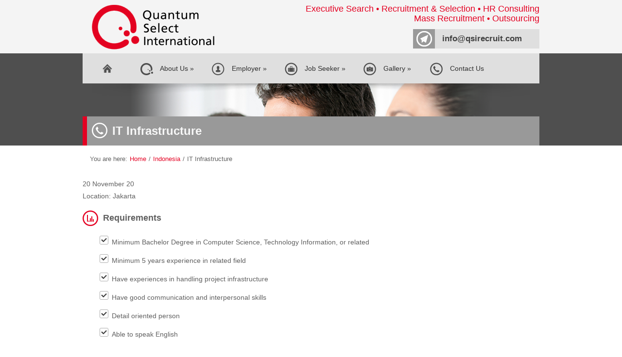

--- FILE ---
content_type: text/html; charset=UTF-8
request_url: https://www.qsirecruit.com/infrastructure/
body_size: 7796
content:
<!doctype html>
<!--[if lt IE 7 ]> <html class="ie ltie9 ie6 no-js" lang="en-US" > <![endif]-->
<!--[if IE 7 ]>    <html class="ie ltie9 ie7 no-js" lang="en-US" > <![endif]-->
<!--[if IE 8 ]>    <html class="ie ltie9 ie8 no-js" lang="en-US" > <![endif]-->
<!--[if IE 9 ]>    <html class="ie ie9 no-js" lang="en-US" > <![endif]-->
<!--[if gt IE 9]><!--><html class="no-js" lang="en-US" ><!--<![endif]-->
<!-- the "no-js" class is for Modernizr. -->
<head id="https://www-qsirecruit-com" data-template-set="html5-reset">
<meta http-equiv="Content-Type" content="text/html; charset=UTF-8" />
<!-- Always force latest IE rendering engine (even in intranet) & Chrome Frame -->
<meta http-equiv="X-UA-Compatible" content="IE=edge,chrome=1" />
<meta name="viewport" content="width=device-width, initial-scale=1" />
<title>Quantum Select International - Executive Search - Recruitment and Selection - Outsourcing - HR Consulting Psychological Assessment in Indonesia</title>
<meta name="description" content="Quantum Select International - an Executive Search firm dedicated to provide high caliber and top – notch executives and other types of personnel to the business community in Indonesia." />
<link rel="Shortcut Icon" href="https://www.qsirecruit.com/wp-content/themes/qsirecruits/assets/img/favicon.ico" type="image/x-icon" />
<link rel="apple-touch-icon" href="https://www.qsirecruit.com/wp-content/themes/calibrefx/assets/img/ico/media-57x57.png"/>
<link rel="apple-touch-icon" sizes="72x72" href="https://www.qsirecruit.com/wp-content/themes/calibrefx/assets/img/ico/media-72x72.png"/>
<link rel="apple-touch-icon" sizes="114x114" href="https://www.qsirecruit.com/wp-content/themes/calibrefx/assets/img/ico/media-72x72.png"/>
<meta name="DC.title" content="Quantum Select International - Executive Search - Recruitment and Selection - Outsourcing - HR Consulting Psychological Assessment in Indonesia">
<meta name="DC.description" content="Quantum Select International - an Executive Search firm dedicated to provide high caliber and top – notch executives and other types of personnel to the business community in Indonesia.">
<meta name="DC.subject" content="Quantum Select International - Executive Search - Recruitment and Selection - Outsourcing - HR Consulting Psychological Assessment in Indonesia">
<meta name="DC.language" content="en-US">
<link rel="stylesheet" type="text/css" href="http://fonts.googleapis.com/css?family=Open+Sans:400,600,700|Open+Sans:400,600,700" media="screen"><meta name='robots' content='max-image-preview:large' />
<link rel="alternate" type="application/rss+xml" title="Quantum Select International - Executive Search - Recruitment and Selection - Outsourcing - HR Consulting Psychological Assessment in Indonesia &raquo; IT Infrastructure Comments Feed" href="https://www.qsirecruit.com/infrastructure/feed/" />
<script type="text/javascript">
window._wpemojiSettings = {"baseUrl":"https:\/\/s.w.org\/images\/core\/emoji\/14.0.0\/72x72\/","ext":".png","svgUrl":"https:\/\/s.w.org\/images\/core\/emoji\/14.0.0\/svg\/","svgExt":".svg","source":{"concatemoji":"https:\/\/www.qsirecruit.com\/wp-includes\/js\/wp-emoji-release.min.js"}};
/*! This file is auto-generated */
!function(i,n){var o,s,e;function c(e){try{var t={supportTests:e,timestamp:(new Date).valueOf()};sessionStorage.setItem(o,JSON.stringify(t))}catch(e){}}function p(e,t,n){e.clearRect(0,0,e.canvas.width,e.canvas.height),e.fillText(t,0,0);var t=new Uint32Array(e.getImageData(0,0,e.canvas.width,e.canvas.height).data),r=(e.clearRect(0,0,e.canvas.width,e.canvas.height),e.fillText(n,0,0),new Uint32Array(e.getImageData(0,0,e.canvas.width,e.canvas.height).data));return t.every(function(e,t){return e===r[t]})}function u(e,t,n){switch(t){case"flag":return n(e,"\ud83c\udff3\ufe0f\u200d\u26a7\ufe0f","\ud83c\udff3\ufe0f\u200b\u26a7\ufe0f")?!1:!n(e,"\ud83c\uddfa\ud83c\uddf3","\ud83c\uddfa\u200b\ud83c\uddf3")&&!n(e,"\ud83c\udff4\udb40\udc67\udb40\udc62\udb40\udc65\udb40\udc6e\udb40\udc67\udb40\udc7f","\ud83c\udff4\u200b\udb40\udc67\u200b\udb40\udc62\u200b\udb40\udc65\u200b\udb40\udc6e\u200b\udb40\udc67\u200b\udb40\udc7f");case"emoji":return!n(e,"\ud83e\udef1\ud83c\udffb\u200d\ud83e\udef2\ud83c\udfff","\ud83e\udef1\ud83c\udffb\u200b\ud83e\udef2\ud83c\udfff")}return!1}function f(e,t,n){var r="undefined"!=typeof WorkerGlobalScope&&self instanceof WorkerGlobalScope?new OffscreenCanvas(300,150):i.createElement("canvas"),a=r.getContext("2d",{willReadFrequently:!0}),o=(a.textBaseline="top",a.font="600 32px Arial",{});return e.forEach(function(e){o[e]=t(a,e,n)}),o}function t(e){var t=i.createElement("script");t.src=e,t.defer=!0,i.head.appendChild(t)}"undefined"!=typeof Promise&&(o="wpEmojiSettingsSupports",s=["flag","emoji"],n.supports={everything:!0,everythingExceptFlag:!0},e=new Promise(function(e){i.addEventListener("DOMContentLoaded",e,{once:!0})}),new Promise(function(t){var n=function(){try{var e=JSON.parse(sessionStorage.getItem(o));if("object"==typeof e&&"number"==typeof e.timestamp&&(new Date).valueOf()<e.timestamp+604800&&"object"==typeof e.supportTests)return e.supportTests}catch(e){}return null}();if(!n){if("undefined"!=typeof Worker&&"undefined"!=typeof OffscreenCanvas&&"undefined"!=typeof URL&&URL.createObjectURL&&"undefined"!=typeof Blob)try{var e="postMessage("+f.toString()+"("+[JSON.stringify(s),u.toString(),p.toString()].join(",")+"));",r=new Blob([e],{type:"text/javascript"}),a=new Worker(URL.createObjectURL(r),{name:"wpTestEmojiSupports"});return void(a.onmessage=function(e){c(n=e.data),a.terminate(),t(n)})}catch(e){}c(n=f(s,u,p))}t(n)}).then(function(e){for(var t in e)n.supports[t]=e[t],n.supports.everything=n.supports.everything&&n.supports[t],"flag"!==t&&(n.supports.everythingExceptFlag=n.supports.everythingExceptFlag&&n.supports[t]);n.supports.everythingExceptFlag=n.supports.everythingExceptFlag&&!n.supports.flag,n.DOMReady=!1,n.readyCallback=function(){n.DOMReady=!0}}).then(function(){return e}).then(function(){var e;n.supports.everything||(n.readyCallback(),(e=n.source||{}).concatemoji?t(e.concatemoji):e.wpemoji&&e.twemoji&&(t(e.twemoji),t(e.wpemoji)))}))}((window,document),window._wpemojiSettings);
</script>
<style type="text/css">
img.wp-smiley,
img.emoji {
	display: inline !important;
	border: none !important;
	box-shadow: none !important;
	height: 1em !important;
	width: 1em !important;
	margin: 0 0.07em !important;
	vertical-align: -0.1em !important;
	background: none !important;
	padding: 0 !important;
}
</style>
	<link rel='stylesheet' id='calibrefx-bootstrap-css' href='https://www.qsirecruit.com/wp-content/themes/calibrefx/assets/css/bootstrap.min.css' type='text/css' media='all' />
<link rel='stylesheet' id='calibrefx-bootstrap-responsive-css' href='https://www.qsirecruit.com/wp-content/themes/calibrefx/assets/css/bootstrap.responsive.min.css' type='text/css' media='all' />
<link rel='stylesheet' id='calibrefx-style-css' href='https://www.qsirecruit.com/wp-content/themes/calibrefx/assets/css/calibrefx.css' type='text/css' media='all' />
<link rel='stylesheet' id='calibrefx-responsive-style-css' href='https://www.qsirecruit.com/wp-content/themes/calibrefx/assets/css/calibrefx.responsive.css' type='text/css' media='all' />
<link rel='stylesheet' id='font-awesome-css' href='https://www.qsirecruit.com/wp-content/themes/calibrefx/assets/css/font-awesome.min.css' type='text/css' media='all' />
<!--[if IE7]>
<link rel='stylesheet' id='font-awesome-ie-css' href='https://www.qsirecruit.com/wp-content/themes/calibrefx/assets/css/font-awesome-ie7.min.css' type='text/css' media='all' />
<![endif]-->
<link rel='stylesheet' id='calibrefx-template-style-css' href='https://www.qsirecruit.com/wp-content/themes/calibrefx/style.css' type='text/css' media='all' />
<link rel='stylesheet' id='calibrefx-child-style-css' href='https://www.qsirecruit.com/wp-content/themes/qsirecruits/style.css' type='text/css' media='all' />
<link rel='stylesheet' id='jquery-fancybox-css' href='https://www.qsirecruit.com/wp-content/themes/qsirecruits/assets/css/jquery.fancybox.css' type='text/css' media='all' />
<link rel='stylesheet' id='qsi-responsive-css' href='https://www.qsirecruit.com/wp-content/themes/qsirecruits/assets/css/responsive.css' type='text/css' media='all' />
<link rel='stylesheet' id='wp-block-library-css' href='https://www.qsirecruit.com/wp-includes/css/dist/block-library/style.min.css' type='text/css' media='all' />
<style id='classic-theme-styles-inline-css' type='text/css'>
/*! This file is auto-generated */
.wp-block-button__link{color:#fff;background-color:#32373c;border-radius:9999px;box-shadow:none;text-decoration:none;padding:calc(.667em + 2px) calc(1.333em + 2px);font-size:1.125em}.wp-block-file__button{background:#32373c;color:#fff;text-decoration:none}
</style>
<style id='global-styles-inline-css' type='text/css'>
body{--wp--preset--color--black: #000000;--wp--preset--color--cyan-bluish-gray: #abb8c3;--wp--preset--color--white: #ffffff;--wp--preset--color--pale-pink: #f78da7;--wp--preset--color--vivid-red: #cf2e2e;--wp--preset--color--luminous-vivid-orange: #ff6900;--wp--preset--color--luminous-vivid-amber: #fcb900;--wp--preset--color--light-green-cyan: #7bdcb5;--wp--preset--color--vivid-green-cyan: #00d084;--wp--preset--color--pale-cyan-blue: #8ed1fc;--wp--preset--color--vivid-cyan-blue: #0693e3;--wp--preset--color--vivid-purple: #9b51e0;--wp--preset--gradient--vivid-cyan-blue-to-vivid-purple: linear-gradient(135deg,rgba(6,147,227,1) 0%,rgb(155,81,224) 100%);--wp--preset--gradient--light-green-cyan-to-vivid-green-cyan: linear-gradient(135deg,rgb(122,220,180) 0%,rgb(0,208,130) 100%);--wp--preset--gradient--luminous-vivid-amber-to-luminous-vivid-orange: linear-gradient(135deg,rgba(252,185,0,1) 0%,rgba(255,105,0,1) 100%);--wp--preset--gradient--luminous-vivid-orange-to-vivid-red: linear-gradient(135deg,rgba(255,105,0,1) 0%,rgb(207,46,46) 100%);--wp--preset--gradient--very-light-gray-to-cyan-bluish-gray: linear-gradient(135deg,rgb(238,238,238) 0%,rgb(169,184,195) 100%);--wp--preset--gradient--cool-to-warm-spectrum: linear-gradient(135deg,rgb(74,234,220) 0%,rgb(151,120,209) 20%,rgb(207,42,186) 40%,rgb(238,44,130) 60%,rgb(251,105,98) 80%,rgb(254,248,76) 100%);--wp--preset--gradient--blush-light-purple: linear-gradient(135deg,rgb(255,206,236) 0%,rgb(152,150,240) 100%);--wp--preset--gradient--blush-bordeaux: linear-gradient(135deg,rgb(254,205,165) 0%,rgb(254,45,45) 50%,rgb(107,0,62) 100%);--wp--preset--gradient--luminous-dusk: linear-gradient(135deg,rgb(255,203,112) 0%,rgb(199,81,192) 50%,rgb(65,88,208) 100%);--wp--preset--gradient--pale-ocean: linear-gradient(135deg,rgb(255,245,203) 0%,rgb(182,227,212) 50%,rgb(51,167,181) 100%);--wp--preset--gradient--electric-grass: linear-gradient(135deg,rgb(202,248,128) 0%,rgb(113,206,126) 100%);--wp--preset--gradient--midnight: linear-gradient(135deg,rgb(2,3,129) 0%,rgb(40,116,252) 100%);--wp--preset--font-size--small: 13px;--wp--preset--font-size--medium: 20px;--wp--preset--font-size--large: 36px;--wp--preset--font-size--x-large: 42px;--wp--preset--spacing--20: 0.44rem;--wp--preset--spacing--30: 0.67rem;--wp--preset--spacing--40: 1rem;--wp--preset--spacing--50: 1.5rem;--wp--preset--spacing--60: 2.25rem;--wp--preset--spacing--70: 3.38rem;--wp--preset--spacing--80: 5.06rem;--wp--preset--shadow--natural: 6px 6px 9px rgba(0, 0, 0, 0.2);--wp--preset--shadow--deep: 12px 12px 50px rgba(0, 0, 0, 0.4);--wp--preset--shadow--sharp: 6px 6px 0px rgba(0, 0, 0, 0.2);--wp--preset--shadow--outlined: 6px 6px 0px -3px rgba(255, 255, 255, 1), 6px 6px rgba(0, 0, 0, 1);--wp--preset--shadow--crisp: 6px 6px 0px rgba(0, 0, 0, 1);}:where(.is-layout-flex){gap: 0.5em;}:where(.is-layout-grid){gap: 0.5em;}body .is-layout-flow > .alignleft{float: left;margin-inline-start: 0;margin-inline-end: 2em;}body .is-layout-flow > .alignright{float: right;margin-inline-start: 2em;margin-inline-end: 0;}body .is-layout-flow > .aligncenter{margin-left: auto !important;margin-right: auto !important;}body .is-layout-constrained > .alignleft{float: left;margin-inline-start: 0;margin-inline-end: 2em;}body .is-layout-constrained > .alignright{float: right;margin-inline-start: 2em;margin-inline-end: 0;}body .is-layout-constrained > .aligncenter{margin-left: auto !important;margin-right: auto !important;}body .is-layout-constrained > :where(:not(.alignleft):not(.alignright):not(.alignfull)){max-width: var(--wp--style--global--content-size);margin-left: auto !important;margin-right: auto !important;}body .is-layout-constrained > .alignwide{max-width: var(--wp--style--global--wide-size);}body .is-layout-flex{display: flex;}body .is-layout-flex{flex-wrap: wrap;align-items: center;}body .is-layout-flex > *{margin: 0;}body .is-layout-grid{display: grid;}body .is-layout-grid > *{margin: 0;}:where(.wp-block-columns.is-layout-flex){gap: 2em;}:where(.wp-block-columns.is-layout-grid){gap: 2em;}:where(.wp-block-post-template.is-layout-flex){gap: 1.25em;}:where(.wp-block-post-template.is-layout-grid){gap: 1.25em;}.has-black-color{color: var(--wp--preset--color--black) !important;}.has-cyan-bluish-gray-color{color: var(--wp--preset--color--cyan-bluish-gray) !important;}.has-white-color{color: var(--wp--preset--color--white) !important;}.has-pale-pink-color{color: var(--wp--preset--color--pale-pink) !important;}.has-vivid-red-color{color: var(--wp--preset--color--vivid-red) !important;}.has-luminous-vivid-orange-color{color: var(--wp--preset--color--luminous-vivid-orange) !important;}.has-luminous-vivid-amber-color{color: var(--wp--preset--color--luminous-vivid-amber) !important;}.has-light-green-cyan-color{color: var(--wp--preset--color--light-green-cyan) !important;}.has-vivid-green-cyan-color{color: var(--wp--preset--color--vivid-green-cyan) !important;}.has-pale-cyan-blue-color{color: var(--wp--preset--color--pale-cyan-blue) !important;}.has-vivid-cyan-blue-color{color: var(--wp--preset--color--vivid-cyan-blue) !important;}.has-vivid-purple-color{color: var(--wp--preset--color--vivid-purple) !important;}.has-black-background-color{background-color: var(--wp--preset--color--black) !important;}.has-cyan-bluish-gray-background-color{background-color: var(--wp--preset--color--cyan-bluish-gray) !important;}.has-white-background-color{background-color: var(--wp--preset--color--white) !important;}.has-pale-pink-background-color{background-color: var(--wp--preset--color--pale-pink) !important;}.has-vivid-red-background-color{background-color: var(--wp--preset--color--vivid-red) !important;}.has-luminous-vivid-orange-background-color{background-color: var(--wp--preset--color--luminous-vivid-orange) !important;}.has-luminous-vivid-amber-background-color{background-color: var(--wp--preset--color--luminous-vivid-amber) !important;}.has-light-green-cyan-background-color{background-color: var(--wp--preset--color--light-green-cyan) !important;}.has-vivid-green-cyan-background-color{background-color: var(--wp--preset--color--vivid-green-cyan) !important;}.has-pale-cyan-blue-background-color{background-color: var(--wp--preset--color--pale-cyan-blue) !important;}.has-vivid-cyan-blue-background-color{background-color: var(--wp--preset--color--vivid-cyan-blue) !important;}.has-vivid-purple-background-color{background-color: var(--wp--preset--color--vivid-purple) !important;}.has-black-border-color{border-color: var(--wp--preset--color--black) !important;}.has-cyan-bluish-gray-border-color{border-color: var(--wp--preset--color--cyan-bluish-gray) !important;}.has-white-border-color{border-color: var(--wp--preset--color--white) !important;}.has-pale-pink-border-color{border-color: var(--wp--preset--color--pale-pink) !important;}.has-vivid-red-border-color{border-color: var(--wp--preset--color--vivid-red) !important;}.has-luminous-vivid-orange-border-color{border-color: var(--wp--preset--color--luminous-vivid-orange) !important;}.has-luminous-vivid-amber-border-color{border-color: var(--wp--preset--color--luminous-vivid-amber) !important;}.has-light-green-cyan-border-color{border-color: var(--wp--preset--color--light-green-cyan) !important;}.has-vivid-green-cyan-border-color{border-color: var(--wp--preset--color--vivid-green-cyan) !important;}.has-pale-cyan-blue-border-color{border-color: var(--wp--preset--color--pale-cyan-blue) !important;}.has-vivid-cyan-blue-border-color{border-color: var(--wp--preset--color--vivid-cyan-blue) !important;}.has-vivid-purple-border-color{border-color: var(--wp--preset--color--vivid-purple) !important;}.has-vivid-cyan-blue-to-vivid-purple-gradient-background{background: var(--wp--preset--gradient--vivid-cyan-blue-to-vivid-purple) !important;}.has-light-green-cyan-to-vivid-green-cyan-gradient-background{background: var(--wp--preset--gradient--light-green-cyan-to-vivid-green-cyan) !important;}.has-luminous-vivid-amber-to-luminous-vivid-orange-gradient-background{background: var(--wp--preset--gradient--luminous-vivid-amber-to-luminous-vivid-orange) !important;}.has-luminous-vivid-orange-to-vivid-red-gradient-background{background: var(--wp--preset--gradient--luminous-vivid-orange-to-vivid-red) !important;}.has-very-light-gray-to-cyan-bluish-gray-gradient-background{background: var(--wp--preset--gradient--very-light-gray-to-cyan-bluish-gray) !important;}.has-cool-to-warm-spectrum-gradient-background{background: var(--wp--preset--gradient--cool-to-warm-spectrum) !important;}.has-blush-light-purple-gradient-background{background: var(--wp--preset--gradient--blush-light-purple) !important;}.has-blush-bordeaux-gradient-background{background: var(--wp--preset--gradient--blush-bordeaux) !important;}.has-luminous-dusk-gradient-background{background: var(--wp--preset--gradient--luminous-dusk) !important;}.has-pale-ocean-gradient-background{background: var(--wp--preset--gradient--pale-ocean) !important;}.has-electric-grass-gradient-background{background: var(--wp--preset--gradient--electric-grass) !important;}.has-midnight-gradient-background{background: var(--wp--preset--gradient--midnight) !important;}.has-small-font-size{font-size: var(--wp--preset--font-size--small) !important;}.has-medium-font-size{font-size: var(--wp--preset--font-size--medium) !important;}.has-large-font-size{font-size: var(--wp--preset--font-size--large) !important;}.has-x-large-font-size{font-size: var(--wp--preset--font-size--x-large) !important;}
.wp-block-navigation a:where(:not(.wp-element-button)){color: inherit;}
:where(.wp-block-post-template.is-layout-flex){gap: 1.25em;}:where(.wp-block-post-template.is-layout-grid){gap: 1.25em;}
:where(.wp-block-columns.is-layout-flex){gap: 2em;}:where(.wp-block-columns.is-layout-grid){gap: 2em;}
.wp-block-pullquote{font-size: 1.5em;line-height: 1.6;}
</style>
<link rel='stylesheet' id='webfont-style-css' href='https://www.qsirecruit.com/wp-content/themes/qsirecruits/app/modules/webfont/css/webfont.css' type='text/css' media='all' />
<style id='webfont-style-inline-css' type='text/css'>

    body{
      font-size: 14px;
      color: #5f5f5f;
      font-family: "Open Sans", Verdana, Geneva, sans-serif;
    }
    p, li, input, textarea, select, button{
      font-family: "Open Sans", Verdana, Geneva, sans-serif;
    }
    h1, h2, h3, h4, h5, h6{
      font-family: "Open Sans", Verdana, Geneva, sans-serif;
    }
    a, a:visited{
      color: #e40022;
    }
    .post h2.entry-title a, .page h2.entry-title a, .page h1.entry-title a{
      color: #e40022;
    }
    a:hover{
      color: inherit
    }
    .post h2.entry-title a:hover, .page h2.entry-title a:hover, .page h1.entry-title a:hover{
      color: inherit
    }
  
</style>
<script type='text/javascript' src='https://www.qsirecruit.com/wp-content/themes/calibrefx/assets/js/modernizr.min.js' id='modernizr-js'></script>
<script type='text/javascript' src='https://www.qsirecruit.com/wp-includes/js/jquery/jquery.min.js' id='jquery-core-js'></script>
<script type='text/javascript' src='https://www.qsirecruit.com/wp-includes/js/jquery/jquery-migrate.min.js' id='jquery-migrate-js'></script>
<script type='text/javascript' src='https://www.qsirecruit.com/wp-content/themes/calibrefx/assets/js/jquery.validate.js' id='jquery-validate-js'></script>
<script type='text/javascript' id='calibrefx-script-js-extra'>
/* <![CDATA[ */
var cfx_ajax = {"ajaxurl":"https:\/\/www.qsirecruit.com\/wp-admin\/admin-ajax.php","ajax_action":"cfx_ajax","_ajax_nonce":"0365fb03de"};
/* ]]> */
</script>
<script type='text/javascript' src='https://www.qsirecruit.com/wp-content/themes/calibrefx/assets/js/calibrefx.js' id='calibrefx-script-js'></script>
<script type='text/javascript' src='https://www.qsirecruit.com/wp-content/themes/calibrefx/assets/js/bootstrap.min.js' id='calibrefx-bootstrap-js'></script>
<script type='text/javascript' src='https://www.qsirecruit.com/wp-content/themes/calibrefx/assets/js/jquery.cycle2.js' id='jquery.cycle2-js'></script>
<script type='text/javascript' src='https://www.qsirecruit.com/wp-content/themes/calibrefx/assets/js/jquery.cycle2.optional.js' id='jquery.cycle2.optional-js'></script>
<script type='text/javascript' src='https://www.qsirecruit.com/wp-content/themes/qsirecruits/assets/js/jquery.fancybox.pack.js' id='jquery-fancybox-js'></script>
<script type='text/javascript' src='https://www.qsirecruit.com/wp-content/themes/qsirecruits/assets/js/functions.js' id='qsi-functions-js'></script>
<link rel="https://api.w.org/" href="https://www.qsirecruit.com/wp-json/" /><link rel="alternate" type="application/json" href="https://www.qsirecruit.com/wp-json/wp/v2/posts/30079" /><link rel="EditURI" type="application/rsd+xml" title="RSD" href="https://www.qsirecruit.com/xmlrpc.php?rsd" />
<link rel="canonical" href="https://www.qsirecruit.com/infrastructure/" />
<link rel='shortlink' href='https://www.qsirecruit.com/?p=30079' />
<link rel="alternate" type="application/json+oembed" href="https://www.qsirecruit.com/wp-json/oembed/1.0/embed?url=https%3A%2F%2Fwww.qsirecruit.com%2Finfrastructure%2F" />
<link rel="alternate" type="text/xml+oembed" href="https://www.qsirecruit.com/wp-json/oembed/1.0/embed?url=https%3A%2F%2Fwww.qsirecruit.com%2Finfrastructure%2F&#038;format=xml" />
<style type="text/css">
@media (min-width: 980px){
    .wrap.row-fluid{
         width: 940px;
         margin-left: auto;
         margin-right: auto
    }
}
</style>
<!--[if lt IE 9]>
<style type="text/css">
.wrap.row-fluid{
    width: 940px;
    margin-left: auto;
    margin-right: auto
}
#header, #nav, #subnav, #inner, #footer, #footer-widget{
    min-width: 940px;
}
</style>
<![endif]-->
<link rel="pingback" href="https://www.qsirecruit.com/xmlrpc.php" />
<style type="text/css">#feature-img {
background-color: #4F4F4F;
}</style><style type="text/css"></style>
<link rel="alternate" type="application/rss+xml" title="Quantum Select International - Executive Search - Recruitment and Selection - Outsourcing - HR Consulting Psychological Assessment in Indonesia RSS Feed" href="https://www.qsirecruit.com/feed/" />
<link rel="alternate" type="application/atom+xml" title="Quantum Select International - Executive Search - Recruitment and Selection - Outsourcing - HR Consulting Psychological Assessment in Indonesia Atom Feed" href="https://www.qsirecruit.com/feed/atom/" />
<link rel="alternate" type="application/rss+xml" title="Quantum Select International - Executive Search - Recruitment and Selection - Outsourcing - HR Consulting Psychological Assessment in Indonesia Comment Feed" href="https://www.qsirecruit.com/comments/feed/" />
<style type="text/css">.recentcomments a{display:inline !important;padding:0 !important;margin:0 !important;}</style><style type="text/css">
#header-title { 
    background: url(https://www.qsirecruit.com/uploads/2013/09/logo1.png) no-repeat left center; 
    width: 283px; 
    height: 96px
} 
#title, #title a, #title a:hover{ 
    display: block; 
    margin: 0; 
    overflow: hidden; 
    padding: 0;
    text-indent: -9999px; 
    color: #blank; 
    width: 283px; 
    height: 96px 
}
</style>
<!--[if lt IE 9]>
<style type="text/css">
#header-title { 
    background: url(https://www.qsirecruit.com/uploads/2013/09/logo1.png) no-repeat left center; 
    width: 283px;
    height: 96px
}</style>
<![endif]-->
</head>
<body onload="" class="post-template-default single single-post postid-30079 single-format-standard full-width-content layout-wrapper-fluid header-full-width header-image responsive static">
<div id="wrapper" class="container-fluid">
<div id="header" class="row-fluid"><div class="wrap row-fluid"><div id="header-title" class="pull-left"><h1 id="title"><a href="https://www.qsirecruit.com/" title="Quantum Select International - Executive Search - Recruitment and Selection - Outsourcing - HR Consulting Psychological Assessment in Indonesia">Quantum Select International - Executive Search - Recruitment and Selection - Outsourcing - HR Consulting Psychological Assessment in Indonesia</a></h1><p id="description">Quantum Select International - an Executive Search firm dedicated to provide high caliber and top – notch executives and other types of personnel to the business community in Indonesia.</p></div><!-- end #header-title --><div class="pull-right header-right"><div class="header-right-service">
	Executive Search &bull; Recruitment & Selection &bull; HR Consulting<br />
	Mass Recruitment &bull; Outsourcing
</div>

<div class="header-right-email">
	<h3 class="with-icon"><a href="mailto:info@qsirecruit.com"><i class="icon-3"></i>info@qsirecruit.com</a></h3>
</div> 
</div><!-- end .widget-wrap --></div><!-- end .wrap --></div><!--end #header--><div id="feature-img" class="row-fluid">
    	<div class="wrap row-fluid" style="background: url(https://www.qsirecruit.com/wp-content/themes/qsirecruits/assets/img/contact-feature.png) top center no-repeat transparent;">
    
            <div id="nav" class="navbar row-fluid">
                <div class="wrap row-fluid">
                <div class="navbar-inner">
                    <div class="container">
                        <a class="btn btn-navbar btn-link btn-menu-toggle" data-toggle="collapse" data-target=".nav-collapse">
							<span class="menu-toggle">MENU</span>
						
							<span class="menu-toggle-icon">
								<i class="icon-bar"></i>
								<i class="icon-bar"></i>
								<i class="icon-bar"></i>
							</span>
							<span class="clearfix"></span>
                        </a>
						<div class="nav-collapse"><ul id="menu-primary" class="superfish sf-js-enabled nav menu-primary menu"><li id="menu-item-19" class="menu-home menu-item menu-item-type-post_type menu-item-object-page menu-item-home menu-item-19"><a href="https://www.qsirecruit.com/">Home</a></li>
<li id="menu-item-50" class="menu-item menu-item-type-custom menu-item-object-custom menu-item-has-children menu-item-50 dropdown"><a href="http://www.qsirecruit.com/company-profile/"><i class="icon-about-us"></i>&nbsp;&nbsp;About Us</a>
<ul class="dropdown-menu sub-menu">
	<li id="menu-item-29" class="menu-item menu-item-type-post_type menu-item-object-page menu-item-29"><a href="https://www.qsirecruit.com/company-profile/">Company Profile</a></li>
	<li id="menu-item-28" class="menu-item menu-item-type-post_type menu-item-object-page menu-item-28"><a href="https://www.qsirecruit.com/our-team/">Our Team</a></li>
	<li id="menu-item-27" class="menu-item menu-item-type-post_type menu-item-object-page menu-item-27"><a href="https://www.qsirecruit.com/join-with-us/">Join With Us</a></li>
</ul>
</li>
<li id="menu-item-66" class="menu-item menu-item-type-custom menu-item-object-custom menu-item-has-children menu-item-66 dropdown"><a href="http://www.qsirecruit.com/services/"><i class="icon-employer"></i>&nbsp;&nbsp;Employer</a>
<ul class="dropdown-menu sub-menu">
	<li id="menu-item-25" class="menu-item menu-item-type-post_type menu-item-object-page menu-item-25"><a href="https://www.qsirecruit.com/services/">Services</a></li>
	<li id="menu-item-24" class="menu-item menu-item-type-post_type menu-item-object-page menu-item-24"><a href="https://www.qsirecruit.com/recruitment-process/">Recruitment Process</a></li>
	<li id="menu-item-23" class="menu-item menu-item-type-post_type menu-item-object-page menu-item-23"><a href="https://www.qsirecruit.com/portfolio/">Portfolio</a></li>
</ul>
</li>
<li id="menu-item-85" class="menu-item menu-item-type-post_type menu-item-object-page menu-item-has-children menu-item-85 dropdown"><a href="https://www.qsirecruit.com/job-seeker/"><i class="icon-job-seeker"></i>&nbsp;&nbsp;Job Seeker</a>
<ul class="dropdown-menu sub-menu">
	<li id="menu-item-81" class="menu-item menu-item-type-taxonomy menu-item-object-category current-post-ancestor current-menu-parent current-post-parent menu-item-81 active"><a href="https://www.qsirecruit.com/category/indonesia/">Indonesia</a></li>
</ul>
</li>
<li id="menu-item-30" class="menu-item menu-item-type-custom menu-item-object-custom menu-item-has-children menu-item-30 dropdown"><a href="http://www.qsirecruit.com/photo/"><i class="icon-gallery"></i>&nbsp;&nbsp;Gallery</a>
<ul class="dropdown-menu sub-menu">
	<li id="menu-item-32" class="menu-item menu-item-type-custom menu-item-object-custom menu-item-32"><a href="http://www.qsirecruit.com/press-kit">Press Kit</a></li>
	<li id="menu-item-31" class="menu-item menu-item-type-custom menu-item-object-custom menu-item-31"><a href="http://www.qsirecruit.com/media-coverage">Media Coverage</a></li>
	<li id="menu-item-33" class="menu-item menu-item-type-custom menu-item-object-custom menu-item-33"><a href="http://www.qsirecruit.com/photo/">Photo</a></li>
</ul>
</li>
<li id="menu-item-20" class="menu-contact-us menu-item menu-item-type-post_type menu-item-object-page menu-item-20"><a href="https://www.qsirecruit.com/contact-us/"><i class="icon-contact-us"></i>&nbsp;&nbsp;Contact Us</a></li>
</ul></div>
                    </div>
                </div><!-- end .wrap -->
                </div>
            </div>
            <!-- end #nav --><h1 class="entry-title"><img class="header-title-icon" src="https://www.qsirecruit.com/wp-content/themes/qsirecruits/assets/img/phone-icon.png"/>IT Infrastructure</h1>    </div>
</div>
<div id="inner" class="row-fluid"><div class="wrap row-fluid">    <div id="content-wrapper" class="row-fluid " >
                <div id="content" class="span12 first">
            <div class="breadcrumb-container" xmlns:v="http://rdf.data-vocabulary.org/#"><ul class="breadcrumb" itemprop="breadcrumb"><li class="labels">You are here: </li><li typeof="v:Breadcrumb"><a href="https://www.qsirecruit.com/" title="View Home" rel="v:url" property="v:title">Home</a></li> <span class="divider">/</span> <li typeof="v:Breadcrumb"><a href="https://www.qsirecruit.com/category/indonesia/" title="View all items in Indonesia" rel="v:url" property="v:title">Indonesia</a></li> <span class="divider">/</span> <li typeof="v:Breadcrumb">IT Infrastructure</li></ul></div><h2 class="heading heading section-heading with-icon" style=""><i class="icon icon icon-7"></i></h2><div id="post-30079" class="post-30079 post type-post status-publish format-standard hentry category-indonesia row-fluid">
    <div class="post-info">20 November 20</div>        <div class="job-location">Location: Jakarta</div>
    <div class="requirement_title"><i class="icon requirement"></i>Requirements</div>    <div class="entry-content">
        <ul>
<li style="font-weight: 400;">Minimum Bachelor Degree in Computer Science, Technology Information, or related</li>
<li style="font-weight: 400;">Minimum 5 years experience in related field</li>
<li style="font-weight: 400;">Have experiences in handling project infrastructure</li>
<li style="font-weight: 400;">Have good communication and interpersonal skills</li>
<li style="font-weight: 400;">Detail oriented person</li>
<li style="font-weight: 400;">Able to speak English</li>
</ul>
<!--<rdf:RDF xmlns:rdf="http://www.w3.org/1999/02/22-rdf-syntax-ns#"
			xmlns:dc="http://purl.org/dc/elements/1.1/"
			xmlns:trackback="http://madskills.com/public/xml/rss/module/trackback/">
		<rdf:Description rdf:about="https://www.qsirecruit.com/infrastructure/"
    dc:identifier="https://www.qsirecruit.com/infrastructure/"
    dc:title="IT Infrastructure"
    trackback:ping="https://www.qsirecruit.com/infrastructure/trackback/" />
</rdf:RDF>-->
    </div><!-- end .entry-content -->
    <div class="submitcv"><a href="https://www.reqruitasia.com/auth/login"><img src="https://www.qsirecruit.com/wp-content/themes/qsirecruits/assets/img/submitcv-btn.png"/></a></div><div class="share"><img src="https://www.qsirecruit.com/wp-content/themes/qsirecruits/assets/img/share-btn.png"/><span class="social-bookmark facebook-like"><span class="fb-like" data-href="https://www.qsirecruit.com/infrastructure/" data-send="false" data-width="47" data-show-faces="false" data-layout="button_count"></span></span> <span class="social-bookmark tweet-share"><a href="https://twitter.com/share" class="twitter-share-button" data-url="https://www.qsirecruit.com/infrastructure/" data-count="horizontal" data-size="medium" data-text="IT Infrastructure - Quantum Select International - Executive Search - Recruitment and Selection - Outsourcing - HR Consulting Psychological Assessment in Indonesia">Tweet</a></span> <span class="social-bookmark gplus-button"><span class="g-plusone" data-width="300" data-href="https://www.qsirecruit.com/infrastructure/" data-size="medium" data-annotation="bubble"></span></span> <span class="social-bookmark linkedin-button"><script type="IN/Share" data-url="https://www.qsirecruit.com/infrastructure/"></script></span></div>
</div><!-- end .postclass -->        </div><!-- end #content -->
            </div><!-- end #content-wrapper -->
    </div><!-- end .wrap --></div><!-- end #inner -->	<div id="footer-contact" class="">
		<div class="wrap row-fluid">
			<div class="footer-social span3">
				<h4>Get Social</h4>
				<ul class="socialicon">
					<li class="icon facebook"><a href="https://www.facebook.com/qsirecruit">facebook</a></li>
					<li class="icon twitter"><a href="https://twitter.com/QSIrecruit">twitter</a></li>
					<li class="icon linkedin"><a href="http://www.linkedin.com/company/pt.-quantum-select-indonesia">linkedin</a></li>
					<li class="icon gplus"><a href="https://www.instagram.com/qsirecruit/">gplus</a></li>
					<li class="icon youtube"><a href="http://www.youtube.com/channel/UCsmarOovOhFfPRhI-ZVfRAg">youtube</a></li>
				</ul>
			</div>
			<div class="footer-contact span3">
				<div class="footer-contact-icon pull-left"></div>
				<h4>Indonesia</h4>
				<p>Phone: +62 21-2123-1489</p>
				<p>Fax: </p>
			</div>
			<div class="footer-contactext span3">
				<h4>India</h4>
				<p>Phone: </p>
				<p>Fax: </p>
			</div>
			<div class="footer-email span3">
				<div class="footer-email-icon pull-left"></div>
				<h4>Email</h4>
				<p>
					<a href="mailto:info@qsirecruit.com">info@qsirecruit.com</a>

				</p>
			</div>
		</div>
	</div>
	<div id="footer" class="row-fluid"><div class="wrap row-fluid"><div id="footer-wrapper">
        <div class="credits pull-left">
            <p>Copyright &copy; 2013 QSIRecruit. All rights reserved.</p>
        </div>
        <div class="pull-right scrolltop">
            Developed by <a class="calibreworks" href="http://www.calibreworks.com/" target="_blank">CalibreWorks</a>
            <a href="#wrapper" rel="nofollow" class="icon backtotop">Return To Top</a>
        </div>
    </div><!-- end #footer-wrapper --></div><!-- end .wrap --></div><!-- end #footer -->

</div><!-- end #wrapper -->

<div id="fb-root"></div>
<script>
(function(d, s, id) {
var js, fjs = d.getElementsByTagName(s)[0];
if (d.getElementById(id)) return;
js = d.createElement(s); js.id = id;
js.src = "//connect.facebook.net/en_US/all.js#xfbml=1&appId=184690738325056";
fjs.parentNode.insertBefore(js, fjs);
}(document, 'script', 'facebook-jssdk'));
</script>
<script>
!function(d,s,id){var js,fjs=d.getElementsByTagName(s)[0];if(!d.getElementById(id)){js=d.createElement(s);js.id=id;js.src="https://platform.twitter.com/widgets.js";fjs.parentNode.insertBefore(js,fjs);}}(document,"script","twitter-wjs");
</script>

<script type='text/javascript'>
    var _gaq = _gaq || [];
     _gaq.push(['_setAccount', 'UA-19370135-1']);
     _gaq.push(['_trackPageview']);

    (function() {
        var ga = document.createElement('script'); ga.type = 'text/javascript'; ga.async = true;
        ga.src = ('https:' == document.location.protocol ? 'https://ssl' : 'http://www') + '.google-analytics.com/ga.js';
        var s = document.getElementsByTagName('script')[0]; s.parentNode.insertBefore(ga, s);
    })();
</script>
        <script type='text/javascript' src='https://www.qsirecruit.com/wp-includes/js/comment-reply.min.js' id='comment-reply-js'></script>
<script type='text/javascript' src='https://www.qsirecruit.com/wp-content/themes/calibrefx/assets/js/superfish.js' id='superfish-js'></script>
<script type='text/javascript' src='https://apis.google.com/js/plusone.js' id='calibrefx-gplus-widget-js'></script>
<script type='text/javascript' src='http://platform.linkedin.com/in.js' id='calibrefx-linkedin-widget-js'></script>

</body>

</html>

--- FILE ---
content_type: text/html; charset=utf-8
request_url: https://accounts.google.com/o/oauth2/postmessageRelay?parent=https%3A%2F%2Fwww.qsirecruit.com&jsh=m%3B%2F_%2Fscs%2Fabc-static%2F_%2Fjs%2Fk%3Dgapi.lb.en.2kN9-TZiXrM.O%2Fd%3D1%2Frs%3DAHpOoo_B4hu0FeWRuWHfxnZ3V0WubwN7Qw%2Fm%3D__features__
body_size: 162
content:
<!DOCTYPE html><html><head><title></title><meta http-equiv="content-type" content="text/html; charset=utf-8"><meta http-equiv="X-UA-Compatible" content="IE=edge"><meta name="viewport" content="width=device-width, initial-scale=1, minimum-scale=1, maximum-scale=1, user-scalable=0"><script src='https://ssl.gstatic.com/accounts/o/2580342461-postmessagerelay.js' nonce="WLdSYI08kEh-NjCFjJ_dhA"></script></head><body><script type="text/javascript" src="https://apis.google.com/js/rpc:shindig_random.js?onload=init" nonce="WLdSYI08kEh-NjCFjJ_dhA"></script></body></html>

--- FILE ---
content_type: text/css
request_url: https://www.qsirecruit.com/wp-content/themes/calibrefx/assets/css/calibrefx.css
body_size: 3939
content:
/* Table of Contents

* General
* Images
* Header
* Primary / Secondary Navigation
* Content
* Sidebar
* Sidebar Alt
* Widgets
* Post
* Post Info
* Post Meta
* Post Meta
* Author Box
* Sticky Posts
* Archive Page
* Comments
* Pagination
* Search Form
* Footer Widgets
* Footer
* Form Style
* Breadcrumb
* Shortcode Style
*/

/* General
------------------------------------------------------------ */
body{
    padding: 0;
    margin: 0;
	word-wrap: break-word;
}

.size-auto, 
.size-full,
.size-large,
.size-medium,
.size-thumbnail {
    max-width: 100%;
    height: auto;
}

/* Images
------------------------------------------------------------ */
.alignleft {
    float: left;
}

.alignright {
    float: right;
}

.aligncenter {
    display: block;
    margin-left: auto;
    margin-right: auto;
}

img.alignleft {
    margin: 5px 20px 5px 0;
}

img.alignright {
    margin: 5px 0 5px 20px;
}

img.aligncenter {
    margin: 5px auto;
}

img.alignnone {
    margin: 5px 0;
}

img.wp-smiley,
.rsswidget img {
    border: 0;
    border-radius: 0;
    box-shadow: none;
    margin-bottom: 0;
    margin-top: 0;
    padding: 0;
}

.wp-caption{
    background-color: #F3F3F3;
    border: 1px solid #DDDDDD;
    border-radius: 3px;
    margin-top: 5px;
	margin-bottom: 10px;
    padding: 5px 0;
    text-align: center;
	max-width: 100%;
}

.wp-caption.alignleft {
    margin-right: 20px;
}

.wp-caption.alignright {
    margin-left: 20px;
}

.wp-caption-text {
    margin: 0;
    padding: 5px 0 0;
}

.wp-caption .wp-caption-text,
.entry-caption,
.gallery-caption {
    font-size: 0.85em;
    font-style: italic;
}

.wp-caption.alignleft + ul,
.wp-caption.alignleft + ol  {
    list-style-position: inside;
}

/* Wrapper Style 
------------------------------------------------------------ */
#wrapper{
    padding: 0;
}
.layout-wrapper-fixed #wrapper {
    margin-bottom: 10px;
    margin-top: 10px;
}


/* Header
------------------------------------------------------------ */
#header{
    min-height: 100px;
	width: auto;
}

.layout-wrapper-fixed #header{
 	padding-left: 20px;
	padding-right: 20px;
}

.header-image #description {
    display: block;
    overflow: hidden;
    text-indent: -9999px;
}

.header-image #title-area, .header-image #title {
    display: block;
    overflow: hidden;
    padding: 0;
    text-indent: -9999px;
}

.header-right{
    margin-top: 10px;
}

#title{
	margin: 22px 0px 5px;
}

#title a{
	text-decoration: none;
}

/* Primary Navigation 
------------------------------------------------------------ */
#nav{
    margin-top: 0px;
    margin-bottom: 0px;
	width: auto;
}

.layout-wrapper-fixed #nav{
    padding-left: 20px;
    padding-right: 20px;
}

#nav .navbar-inner{
    padding: 0px;
	min-height: 34px;
}

#nav .nav > li > a {
    padding: 8px 20px;   
}

#nav .dropdown-menu { /* 1st Level Sub Menu */
    padding: 4px 0;
    margin: 0px;
}

#nav .dropdown-menu::after,
#nav .dropdown-menu::before {
    content: "";
    display: none;
}

#nav .nav li:hover > .dropdown-menu{
    display: block;
} 

#nav .nav > li > .dropdown-menu .dropdown-menu{ /* 2nd, 3rd, ... level submenus */
    left: 100%;
    top: -4px;
}

#nav .btn-menu-toggle{
	float: none;
	text-align: left;
	line-height: 14px;
	border: none;
	background: transparent;
}

#nav .btn-menu-toggle .menu-toggle-icon{
	float: right;
}

#nav .btn-menu-toggle .menu-toggle{
	float: left;	
}

/* Secondary Navigation
------------------------------------------------------------ */
#subnav {
    min-height: 30px;
	width: auto;
}

.layout-wrapper-fixed #subnav{
    padding-left: 20px;
    padding-right: 20px;
}

#subnav .nav{
    margin-bottom: 0px;
}

#subnav .nav > li > a{
    margin: 0px;
    padding: 8px 20px;
}

#subnav .dropdown-menu{ /* 1st Level Sub Menu */
    padding: 4px 0;
    margin: 0px;
}

#subnav .nav li:hover > .dropdown-menu{
    display: block;
} 

#subnav .nav > li > .dropdown-menu .dropdown-menu{ /* 2nd, 3rd, ... level submenus */
    left: 100%;
    top: -4px;
}

/* Content
------------------------------------------------------------ */
#inner{
    margin-top: 10px;
	width: auto;
}

.layout-wrapper-fixed #inner{
    padding-left: 20px;
	padding-right: 20px;
}

#content{
    margin-top: 0;
	margin-bottom: 0;
}

.sidebar-content #content{
    float:right;
    margin-left: 0;
    margin-right: 0;
}

.sidebar-content #sidebar{
    float:left;
    margin-left:0;
    margin-right: 0;
}

/* Sidebar
------------------------------------------------------------ */
#sidebar{

}

/* Sidebar Alt
------------------------------------------------------------ */
#sidebar-alt{
    margin-right: 0px;
}

/* Widgets
------------------------------------------------------------ */
.widget{
    padding: 0;
    margin-bottom: 20px;
}

.widget_search{
    border-bottom: 0px;
}

#footer-widget .widget{
    margin-top: 20px;
	border-bottom: none;
}

.widgettitle{
    margin: 10px 0 10px;
}

.widget .textwidget {
    padding: 0;
}

.widget-wrap ul{
    list-style: none;
    padding: 0px;
    margin: 0px;	
}

.widget-wrap ul li{
    padding: 12px 16px 12px 5px;	
}

#footer-widgets .widget-area h4 {
    margin: 0 0 5px;
    padding: 0;
}

/* Calendar Widget */
.widget_calendar table{
    width: 100%;
}

.widget_calendar caption {
    margin: 0;
}

.widget_calendar th,
.widget_calendar td {
    padding: 0;
}

.widget_calendar a {
    display: block;
}

/* Slider Widget */
.post-slider-wrapper,
.page-slider-wrapper{
    margin-top: 5px;
    position: relative;
}
.cycle-overlay { 
    position: absolute; 
    bottom: 0; 
    z-index: 600;
    background: #000000; 
    color: #ffffff; 
    padding: 15px 0px; 
    opacity: .5;
    width: 100%;
}
.cycle-overlay > *{
    padding-left: 15px;
    padding-right: 15px;
}
.cycle-overlay p{
    margin: 0px;
}
.cycle-overlay a{
    color: #fff;
}
.post-slider-item,
.page-slider-item{
    width: 100%;
}

/* This element holds injected scripts inside iframes that in some cases may stretch layouts. So, we're just hiding it. */
#fb-root {
    display: none;
}
 
/* To fill the container and nothing else */
.facebook-like-widget iframe{
    width: 100% !important;
    overflow: hidden;
}

/* To make twitter widget box width flexibel */
.twtr-doc, .twitter-timeline {
    width: 100% !important;
}

#sidebar .facebook-like-widget iframe,
#sidebar-alt .facebook-like-widget iframe,
#sidebar .twtr-doc,
#sidebar-alt .twtr-doc,
#sidebar .twitter-timeline,
#sidebar-alt .twitter-timeline{
    margin-top: 5px;
    overflow: hidden;
}

/* Latest & Popular Post Widget */
.latest-posts-widget{

}
.latest-posts-widget ul, 
.popular-posts-widget ul{
    margin: 10px 0px 0px;
}
.latest-posts-widget .widget-wrap ul li,
.popular-posts-widget .widget-wrap ul li{
    margin: 0px 0px 15px;
    padding: 0px 0px 15px;
}
.latest-posts-widget .widget-wrap ul li:last-child,
.popular-posts-widget .widget-wrap ul li:last-child{
    padding-bottom: 0px;
}
.latest-posts-widget .latest-post-title,
.popular-posts-widget .latest-post-title{
    color: #494949;
    margin: 0px;
}
.latest-posts-widget .latest-post-title a:hover,
.popular-posts-widget .latest-post-title a:hover{
    text-decoration: none;
}
.latest-posts-widget .latest-post-detail p,
.popular-posts-widget .latest-post-detail p{
    margin-bottom: 4px;
}
.latest-posts-widget p.latest-post-info,
.popular-posts-widget p.latest-post-info{
    font-size: 0.9em;
}

/* Post
------------------------------------------------------------ */
.post{
    margin: 0px 0 10px;
}

.entry-content{
    margin: 15px 0;
}

.blog .post,
.archive .post{
    margin-bottom: 20px;	
}

.entry-content p:first-child{
    margin-top: 0px;
}

.entry-content p.pages{
	clear: both;
}

.post h2.entry-title,
.page h2.entry-title,
.post h1.entry-title,
.page h1.entry-title{
    text-rendering: optimizespeed;
    padding-bottom: 5px;
}

.post h2.entry-title a,
.page h2.entry-title a,
.page h1.entry-title a{
    text-rendering: optimizespeed;
}

blockquote{
    font-style: italic;
}

/* Post Info
------------------------------------------------------------ */
.post-info {
    margin: 5px 0;
}

/* Post Meta
------------------------------------------------------------ */
.post-meta {
    clear: both;
    padding: 5px 0 0;
}

/* Author Box
------------------------------------------------------------ */
.author-box {
    margin: 0 0 40px;
    overflow: hidden;
    padding: 10px;
}

.avatar, .featuredpage img, .featuredpost img, .post-image {
    padding: 4px;
	height: auto;
}

.author-box .avatar {
    float: left;
    margin: 0 10px 0 0;
}

/* Sticky Posts
------------------------------------------------------------ */
.sticky {
    margin: 0 0 40px;
}

/* Archive Page
------------------------------------------------------------ */
.archive-page {
    float: left;
    padding: 20px 0;
    width: 45%;
}

/* Comments
------------------------------------------------------------ */
#commentform{
  
}

#commentform blockquote{
    border-color: #ddd;
    border-color:rgba(0, 0, 0, 0.15);
}

#comments,
#respond {
    margin: 0px 0px 15px;
    overflow: hidden;
}

#comments{
    margin-top: 20px;
}

#author,
#comment,
#email,
#url {
    padding: 5px;
    width: 250px;
    margin: 0px;
}

.comment-form-author,
.comment-form-url{
    margin: 0px 0px 20px;
}

.help-block{
    margin-bottom: 7px;
    margin-top: 3px;
    font-size: 0.9em;
}

#comment {
    height: 150px;
    margin: 0px 0px 10px;
    width: 98%;
}

#reply-title{
    margin-bottom: 10px;
}

#email{
    margin-bottom: 0px;
}

#commentform label.error{
    margin-top: 10px;
    color: #cc0000;
    font-weight: normal;
}

.ping-list {
    margin: 0 0 40px;
}

.comment-list ol,
.ping-list ol {
    padding: 10px;
}

.comment-list li,
.ping-list li {
    font-weight: normal;
    list-style-type: none;
    margin: 15px 0 5px;
    padding: 15px;
}

.comment-list li ul li {
    list-style-type: none;
    margin-right: -16px;
}

.comment-list li .avatar {
    background-color: #fff;
    float: right;
    margin: 0 5px 0 10px;
    padding: 4px;
}

.comment-list p,
.ping-list p {
    margin: 10px 5px 10px 0;
}

.comment-list cite,
.ping-list cite {
    font-style: normal;
}

.commentmetadata {
    font-size: smaller;
}

.nocomments {
    text-align: center;
}

#comments .navigation {
    display: block;
}

.bypostauthor {
}

.thread-alt,
.thread-even {
    background-color: #f5f5f5;
}

.alt,
.depth-1,
.even {
    border: 1px solid #ddd;
}

#commentform label{
    display: block;
    margin-bottom: 8px;
    cursor: pointer;
}

#comments ol,
#comments ul{
    margin: 0px;	
}
#comments .comment-list .comment-content > ul{
	margin-bottom: 10px;
}
#comments .comment-list .comment-content > ul ul,
#comments .comment-list .comment-content > ul ol{
    margin-bottom: 0px;
}
#comments .comment-list .comment-content ul li{
	list-style-type: square;
	list-style-position: inside;
	margin: 0px 10px 0px;
	padding: 2px 5px;
}
#comments .comment-list .comment-content > ol{
	margin-bottom: 10px;
	padding: 0px;
}
#comments .comment-list .comment-content > ol ol,
#comments .comment-list .comment-content > ol ul{
    margin-bottom: 0px;
    padding: 0px;
}
#comments .comment-list .comment-content ol li{
	list-style-type: decimal;
	list-style-position: inside;
	margin: 0px 10px 0px;
	padding: 2px 5px;
}
#comments .comment-list .comment-content blockquote,
#comments .comment-list .comment-content blockquote p{
    font-size: 1em;
    font-style: italic;
}

.fb_iframe_widget{
    display: block !important;
}

.fb_iframe_widget span{
    width: 100% !important;
}

.fb-comments {
    position: relative;
    overflow: hidden;
}

.fb-comments span iframe {
    position: absolute;
    top: 0;
    left: 0;
    width: 99.9% !important;
    height: 100% !important;
    overflow: hidden;
}

/* Pagination
------------------------------------------------------------ */
.pagination ul > li > a{
    line-height: 20px;
}

.pager a {
    padding: 0px 14px;
}

/* Search Form
------------------------------------------------------------ */
#submit {
    margin-bottom:0;
    cursor: pointer;
    padding: 5px 10px;
}

form.searchform{
    display: block;
}

input[type=text].s{
    
}

input[type="submit"].searchsubmit{
    vertical-align: top
}

/* Footer Widgets
------------------------------------------------------------ */
#footer-widget{
    margin-top: 10px;
	width: auto;
}

.layout-wrapper-fixed #footer-widget{
	padding-left: 20px;
	padding-right: 20px;
}

/* Footer
------------------------------------------------------------ */
#footer{
    min-height: 30px;
	width: auto;
}

.layout-wrapper-fixed #footer{
	padding-left: 20px;
	padding-right: 20px;
}

.credits{
    padding: 5px 0px 0px;
}

.scrolltop{
    padding: 5px 0px 0px;
}

.credits p, .scrolltop p{
    margin-bottom: 0px;
}

/* Breadcrumb
------------------------------------------------------------ */
.breadcrumb .labels{
    padding-right: 5px;
}

.breadcrumb .divider {
    padding: 0 1px;
}

/* Shortcode Style
------------------------------------------------------------ */

/* Drop Caps */
.dropcap { position: relative; display: block; float: left; margin: 0.3em 0.2em 0.2em 0; } 

/* Colors */
.color-default { color: inherit; }
.black         { color: #000000; }
.white         { color: #ffffff; }
.red           { color: #E71D25; }
.light-blue    { color: #00CCFF; }
.dark-blue     { color: #333399; }
.light-green   { color: #99CC00; }
.dark-green    { color: #008000; }
.violet        { color: #6701FF; }
.brown         { color: #993300; }
.yellow        { color: #FFFF00; }
.orange        { color: #FF6600; }
.pink          { color: #FF00FF; }
.gold          { color: #FFD700; }
.green         { color: #008000; }
.grey          { color: #808080; }
.purple        { color: #800080; }

/* Fonts */
/** font family **/
.font-default { font-family: inherit; }
.font-arial { font-family: Arial, Helvetica, Sans-serif; }
.font-verdana { font-family: Verdana, Arial, Helvetica, Sans-serif;  }
.font-times { font-family: 'Times New Roman', Times, Serif; }
.font-geneva { font-family: Geneva, Arial, Helvetica, Sans-serif; }
.font-courier { font-family: 'Courier New', Courier, Monospace; }
.font-sans { font-family: 'MS Sans Serif', Geneva, Sans-serif; }
.font-system { font-family: System, Sans-serif; }
.font-georgia { font-family: Georgia, 'Times New Roman Times', Serif; }

/** font style **/
.font-normal { font-style: normal; }
.font-italic { font-style: italic; }
.font-oblique { font-style: oblique; }

/** font weight **/
.font-weight-normal { font-weight: 400; }
.font-weight-semibold { font-weight: 600; }
.font-weight-bold { font-weight: 700; }

/** font size **/
.size-ltt-3em { font-size: 3em; margin-bottom: 4px; margin-right: 10px; }
.size-ltt-4em { font-size: 4em; }
.size-ltt-5em { font-size: 5em; margin-bottom: 0.1em; }
.size-ltt-6em { font-size: 6em; }
.size-ltt-7em { font-size: 7em; margin-bottom: 0.3em; }
.size-ltt-8em { font-size: 8em; }
.size-ltt-9em { font-size: 9em; }
.size-ltt-10em { font-size: 10em; margin-bottom: 0.4em; }

/* List */
.custom-list ul { list-style: none; }
.custom-list ul li { padding: 0 0 0 20px; }
.custom-list ul li ul { margin-left: 0px; }
.custom-list.bullet-tick ul li { padding-left: 30px; background: url(../img/shortcode/icons/bullet-tick.png) no-repeat left 6px; }
.custom-list.cross ul li { padding-left: 30px; background: url(../img/shortcode/icons/cross.png) no-repeat left 6px; }
.custom-list.bullet-arrow ul li { background: url(../img/shortcode/icons/bullet_arrow.png) no-repeat left 6px; }
.custom-list.bullet-black ul li { background: url(../img/shortcode/icons/bullet_black.png) no-repeat left 6px; }
.custom-list.bullet-green ul li { background: url(../img/shortcode/icons/bullet_green.png) no-repeat left 6px; }
.custom-list.bullet-orange ul li { background: url(../img/shortcode/icons/bullet_orange.png) no-repeat left 6px; }
.custom-list.bullet-pink ul li { background: url(../img/shortcode/icons/bullet_pink.png) no-repeat left 6px; }
.custom-list.bullet-purple ul li { background: url(../img/shortcode/icons/bullet_purple.png) no-repeat left 6px; }
.custom-list.bullet-red ul li { background: url(../img/shortcode/icons/bullet_red.png) no-repeat left 6px; }
.custom-list.bullet-star ul li { background: url(../img/shortcode/icons/bullet_star.png) no-repeat left 6px; }
.custom-list.bullet-paper-clip ul li { background: url(../img/shortcode/icons/bullet-paper-clip.png) no-repeat left 6px; }
.custom-list.add ul li { background: url(../img/shortcode/icons/add.png) no-repeat left 6px; }
.custom-list.delete ul li { background: url(../img/shortcode/icons/delete.png) no-repeat left 6px; }

/* Text */
.text-align-center  { text-align: center; }
.text-align-justify { text-align: justify; }
.text-align-left    { text-align: left; }
.text-align-right   { text-align: right; }
.center {margin:0 auto;text-align: center;}

/* Slider  */
.slider-container{
    
}

.slider-container::before,
.slider-container::after{
    display: table;
    content: "";
}

.slider-container::after{
    clear: both;
}

.slider-wrapper{
    position: relative;
}

.slider{
   position: relative;
}

.slider .item{
    width: 100%;
    height: 100%;
}

.slider-pager{
    position: absolute;
    bottom: 5px;
    text-align: center;
    z-index: 101;
    width: 100%;
}

.slider-pager a{
    display: inline-block;
    text-indent: -9999em;
    width: 21px;
    height: 21px;
    background: url(../img/slider/bullets.png) no-repeat;
}

.slider-pager a:hover,
.slider-pager a.cycle-pager-active{
    background-position: 0px -22px;
}

.slider-nav{
    display: block;
    position: absolute;
    width: 30px;
    height: 30px;
    text-indent: -9999em;
    top: 50%;
    margin-top: -15px;
    z-index: 102;
}

.slider-nav.slider-prev{
    left: 10px;
    background: url(../img/slider/arrows.png) no-repeat 0px 0px;
}

.slider-nav.slider-next{
    right: 10px;
    background: url(../img/slider/arrows.png) no-repeat -30px 0px;
}

/* Flexible iFrame */
.flexible-container {
    position: relative;
    padding-bottom: 56.25%;
    padding-top: 30px;
    height: 0;
    overflow: hidden;
}

.flexible-container iframe,   
.flexible-container object,  
.flexible-container embed {
    position: absolute;
    top: 0;
    left: 0;
    width: 100%;
    height: 100%;
    overflow: hidden;
}

/* Social Button */
.social-bookmark{
    display: inline-block;
    margin-right: 5px;
    vertical-align: top;
}

.social-bookmark.facebook-like{
    min-width: 47px;
}

/* Separator */
.separator{
    background: #ccc;
    height: 1px;
    margin: 10px 0px;
}

/* Headline */
.headline-separator{
    height: 1px;
    background: #ccc;
}

.headline-separator.top{
    margin-bottom: 5px;
}

.headline-separator.bottom{
    margin-top: 5px;
}

.headline-content{
    text-align: center;
}

/* Notice Message */
#submit-notice .alert{
    margin-bottom: 0px;
}

--- FILE ---
content_type: text/css
request_url: https://www.qsirecruit.com/wp-content/themes/calibrefx/assets/css/calibrefx.responsive.css
body_size: 535
content:
@media (min-width: 768px) and (max-width: 939px) { /* For iPad in vertical position */
	/* Wrapper */
	.layout-wrapper-fluid .wrap.row-fluid{
		width: 728px;
		margin-left: auto;
		margin-right: auto;
	}
	.layout-wrapper-fixed #wrapper{
		width: 748px;
		margin-right: auto;
		margin-left: auto;
	}

	/* Primary Navigation Menu */
	#nav .nav{
		margin-top: 5px;
	}

	#nav .btn, #nav .btn-group {
		margin-top: 2px;
	}

	#nav .nav li a{
		font-weight: normal;
		padding: 5px 20px;
	}

	#nav .nav > li > a{
		-moz-border-radius: 0px;
		-webkit-border-radius: 0px;
		border-radius: 0px;
	}

	#nav .dropdown-menu{
		position: relative;
		float: none;
		padding: 0px;
		left: auto;
		top: auto;
		background: none;
		margin-left: 10px;
	}

	#nav .dropdown-menu li a{
		background: #f1f1f1;
		-moz-border-radius: 0px;
		-webkit-border-radius: 0px;
		border-radius: 0px;
		padding: 5px 20px;
		margin-bottom: 0px;
	}

	#nav .nav-collapse.in{
		height: auto !important;
	}

	#nav .nav > li > .dropdown-menu .dropdown-menu{
		left: auto;
		top: auto;
		margin-top: 2px;
		margin-bottom: 2px;
	}

	/* Secondary Navigation Menu */
	#subnav {
	    min-height: 30px;
	    border-bottom: none !important;
	    margin: 10px 0px;
	}

	#subnav .nav li{
		float: none;
		margin-bottom: 1px;
	}

	#subnav .nav > li > a{
		border: none !important;
		background: #F5F5F5;
	}

	#subnav .dropdown-menu{
		position: relative;
		float: none;
		padding: 0px;
		left: auto;
		top: auto;
		background: none;
		margin-left: 10px;
		margin-top: 1px;
	}

	#subnav .nav > li > .dropdown-menu .dropdown-menu{
		left: auto;
		top: auto;
		margin-top: 1px;
		margin-bottom: 1px;
	}

	#subnav .dropdown-menu li a{
		background: #373737;
		margin-bottom: 0px;
	}
}

@media (max-width: 767px) { /* For 480px media */
	/* Wrapper */
	.layout-wrapper-fluid .wrap.row-fluid{
		width: 440px;
		margin-left: auto;
		margin-right: auto;
	}
	.layout-wrapper-fixed #wrapper{
		width: 460px;
		margin-right: auto;
		margin-left: auto;
	}

	/* Header & Logo */
	#header-title{
		float: none;
		background-position: center center !important;
		width: 100% !important;
	}

	#title, #title a{
		width: 100% !important;
	}

	/* Header Right */
	#header .header-right{
		float: none;
		margin-right: 0px;
	}

	/* Primary Navigation Menu */
	#nav .nav{
		margin-top: 5px;
	}

	#nav .btn, #nav .btn-group {
		margin-top: 2px;
	}

	#nav .nav li a{
		font-weight: normal;
		padding: 5px 20px;
	}

	#nav .nav > li > a{
		-moz-border-radius: 0px;
		-webkit-border-radius: 0px;
		border-radius: 0px;
	}

	#nav .dropdown-menu{
		position: relative;
		float: none;
		padding: 0px;
		left: auto;
		top: auto;
		background: none;
		margin-left: 10px;
	}

	#nav .dropdown-menu li a{
		background: #f1f1f1;
		-moz-border-radius: 0px;
		-webkit-border-radius: 0px;
		border-radius: 0px;
		padding: 5px 20px;
		margin-bottom: 0px;
	}

	#nav .nav-collapse.in{
		height: auto !important;
	}

	#nav .nav > li > .dropdown-menu .dropdown-menu{
		left: auto;
		top: auto;
		margin-top: 2px;
		margin-bottom: 2px;
	}

	/* Secondary Navigation Menu */
	#subnav {
	    min-height: 30px;
	    border-bottom: none !important;
	    margin: 10px 0px;
	}

	#subnav .nav li{
		float: none;
		margin-bottom: 1px;
	}

	#subnav .nav > li > a{
		border: none !important;
		background: #F5F5F5;
	}

	#subnav .dropdown-menu{
		position: relative;
		float: none;
		padding: 0px;
		left: auto;
		top: auto;
		background: none;
		margin-left: 10px;
		margin-top: 1px;
	}

	#subnav .nav > li > .dropdown-menu .dropdown-menu{
		left: auto;
		top: auto;
		margin-top: 1px;
		margin-bottom: 1px;
	}

	#subnav .dropdown-menu li a{
		background: #373737;
		margin-bottom: 0px;
	}
	#footer{
		height: auto;
		padding-top: 10px;
		padding-bottom: 10px;
	}
	.credits, .scrolltop{
		float: none !important;
		display: block;
		text-align: center;
	}
}

@media (max-width: 479px) { /* For 320px media */
	/* Wrapper */
	.layout-wrapper-fluid .wrap.row-fluid{
		width: 300px;
		margin-left: auto;
		margin-right: auto;
	}
	.layout-wrapper-fixed #wrapper{
		width: 300px;
		margin-right: auto;
		margin-left: auto;
	}
	.layout-wrapper-fluid #header, .layout-wrapper-fixed #header,
	.layout-wrapper-fluid #nav, .layout-wrapper-fixed #nav,
	.layout-wrapper-fluid #subnav, .layout-wrapper-fixed #subnav,
	.layout-wrapper-fluid #inner, .layout-wrapper-fixed #inner,
	.layout-wrapper-fluid #footer-widget, .layout-wrapper-fixed #footer-widget,
	.layout-wrapper-fluid #footer, .layout-wrapper-fixed #footer{
		padding-left: 10px !important;
		padding-right: 10px !important;
	}
}

--- FILE ---
content_type: text/css
request_url: https://www.qsirecruit.com/wp-content/themes/calibrefx/style.css
body_size: 2318
content:
/*
    Theme Name: CalibreFx Framework
    Theme URL: http://www.calibrefx.com/
    Description: CalibreFx WordPress Themes Framework
    Author: CalibreFx Team
    Author URI: http://www.calibrefx.com
    License: Commercial
    License URI: http://www.calibrefx.com/calibrefx/#license
	Text Domain: calibrefx
    Version: 1.0.16
*/


/* General
------------------------------------------------------------ */
body{
	background-color: #EDEDEB;
	color: #2f2f2f;
	font-size: 14px;
	font-family: Calibri, Verdana, Arial, Helvetica, sans-serif;
}

input, select, textarea{
    font-family: Calibri, Verdana, Arial, Helvetica, sans-serif;
}

h1, h2, h3, h4, h5, h6{
    font-family: Verdana, sans-serif;
}

/* Wrapper Style 
------------------------------------------------------------ */
.layout-wrapper-fixed #wrapper {
    background-color: #FFFFFF;
    border-color: #DDDDDD #CCCCCC #999999;
    border-style: solid;
    border-width: 1px;
}

/* Primary Navigation
------------------------------------------------------------ */
#nav{
	background-color: #cecece;
}

#nav .navbar-inner{
	min-height: 34px;
    background: none;
    filter: none;
    border: none;
	-webkit-border-radius: 0px;
    -moz-border-radius: 0px;
    border-radius: 0px;
    -webkit-box-shadow: none;
    -moz-box-shadow: none;
    box-shadow: none;
}

#nav .nav > li > a{
	color: #2F2F2F;
	text-shadow: none;
}

#nav .nav > li > a:focus, 
#nav .nav > li > a:hover,
#nav .nav > li:hover > a,
#nav .nav > li.active > a,
#nav .nav > li.current-menu-ancestor > a{
   	color: inherit;
	background-color: #f1f1f1;
	-webkit-box-shadow: none;
    -moz-box-shadow: none;
    box-shadow: none;
}

#nav .dropdown-menu { 
    background-color: #f1f1f1;
	border: none;
    -webkit-border-radius: 0px;
    -moz-border-radius: 0px;
    border-radius: 0px;
    -webkit-box-shadow: none;
    -moz-box-shadow: none;
    box-shadow: none;
}

#nav .dropdown-menu > li > a:focus,
#nav .dropdown-menu > li > a:hover,
#nav .dropdown-menu > li:hover > a,
#nav .dropdown-menu > li.active > a,
#nav .dropdown-menu > li.current-menu-ancestor > a{
    background: #08C;
    color: #fff;    
}

/* Secondary Navigation
------------------------------------------------------------ */
#subnav {
    border-bottom: 1px dashed #000;
}

#subnav .nav > li > a{
    border-right: 1px dashed #000;
    -webkit-border-radius: 0px;
    -moz-border-radius: 0px;
    border-radius: 0px;
    color: #838383;
}

#subnav .nav > li > a:hover,
#subnav .nav > li.active > a,
#subnav .nav > li:hover > a,
#subnav .nav > li.current-menu-ancestor > a{
    background-color: #373737;
    color: #fff;    
}

#subnav .dropdown-menu{
    background-color: #373737;
    border: none;
    -webkit-border-radius: 0px;
    -moz-border-radius: 0px;
    border-radius: 0px;
    -webkit-box-shadow: none;
    -moz-box-shadow: none;
    box-shadow: none;
}

#subnav .dropdown-menu > li > a{
    color: #fff;
}

#subnav .dropdown-menu > li > a:focus,
#subnav .dropdown-menu > li > a:hover,
#subnav .dropdown-menu > li:hover > a,
#subnav .dropdown-menu > li.active > a,
#subnav .dropdown-menu > li.current-menu-ancestor > a{
    background: #08C;
    color: #fff;    
}

/* Widgets
------------------------------------------------------------ */
.widget{
    border-bottom: 1px solid #e5e5e5;
}

#footer-widget .widget{
	border-bottom: none;
}

.widget-wrap ul li{	
    border-bottom: 1px solid #e5e5e5;
}

.widget-wrap ul li:last-child{
    border-bottom: none;	
}

#footer-widgets .widget-area h4 {
    background: none;
    border: none;
    color: #fff;
}

/* Calendar Widget */
.widget_calendar table,
.widget_calendar td {
    border: 0;
    border-collapse: separate;
    border-spacing: 1px;
}

.widget_calendar caption {
    font-size: 14px;
}

.widget_calendar th,
.widget_calendar td {
    text-align: center;
}

.widget_calendar a:hover {
    background-color: rgba(0, 0, 0, 0.15);
}

.widget_calendar tbody td {
    background-color: rgba(255, 255, 255, 0.5);
}

.site-footer .widget_calendar tbody td {
    background-color: rgba(255, 255, 255, 0.05);
}

.widget_calendar tbody .pad, .site-footer .widget_calendar tbody .pad {
    background-color: transparent;
}

/* Post
------------------------------------------------------------ */
.post h2.entry-title,
.page h2.entry-title,
.post h1.entry-title,
.page h1.entry-title{
    border-bottom: 1px solid #e5e5e5;	
}

.post h2.entry-title a,
.page h2.entry-title a,
.page h1.entry-title a{
    text-decoration: none;
    color: #101010;
}

/* Post Info
------------------------------------------------------------ */
.post-info {
    font-size: 0.8em;
    color: #2D373D;
}

.vcard a{
    color: #0D72C7;
    font-weight: bold;
    text-decoration: none;	
}

.vcard a:hover{
    text-decoration: underline;
}

.vcard .fn{
    font-weight: bold;
}

.post-comments a{
    color: #EF3F35;
    text-decoration: none;	
}

/* Post Meta
------------------------------------------------------------ */
.post-meta {
    clear: both;
    font-size: 0.85em;
}

/* Author Box
------------------------------------------------------------ */
.avatar, .featuredpage img,
.featuredpost img, .post-image {
    background-color: #F5F5F5;
    border: 1px solid #DDDDDD;
}

.author-box .avatar {
    background-color: #FFFFFF;
}

/* Pagination
------------------------------------------------------------ */
.pagination ul{
	border-radius: 0px;
	-webkit-border-radius: 0px;
	-moz-border-radius: 0px;
	box-shadow: none;
	-webkit-box-shadow: none;
	-moz-box-shadow: none;
}

.pagination ul > li > a,
.pagination ul > li > span{
    border: 1px solid #ababab;
    background-color: #e5e5e5;
    color: #838383;	
    border-left-width: 0;
}

.pagination ul > li > span.hellip{
	background-color: transparent;	
}

.pager a {
    -webkit-border-radius: 0px;
    -moz-border-radius: 0px;
    border-radius: 0px;	
    border: 1px solid #ababab;
    background-color: #e5e5e5;
    color: #838383;
}



/* Search Form
------------------------------------------------------------ */
#submit {
    border: 1px solid #cbcbcb;
    border-radius: 6px;
    font-size: 0.9em;
    font-weight: bold;
    text-decoration: none;
    background: #e2e2e2;
}

.cssgradients #submit{
    background: #ffffff;
    background: url([data-uri]);
    background: -moz-linear-gradient(top, #ffffff 1%, #f8f8f8 25%, #f0f0f0 50%, #eaeaea 75%, #e2e2e2 100%);
    background: -webkit-gradient(linear, left top, left bottom, color-stop(1%,#ffffff), color-stop(25%,#f8f8f8), color-stop(50%,#f0f0f0), color-stop(75%,#eaeaea), color-stop(100%,#e2e2e2)); /* Chrome,Safari4+ */
    background: -webkit-linear-gradient(top, #ffffff 1%,#f8f8f8 25%,#f0f0f0 50%,#eaeaea 75%,#e2e2e2 100%);
    background: -o-linear-gradient(top, #ffffff 1%,#f8f8f8 25%,#f0f0f0 50%,#eaeaea 75%,#e2e2e2 100%); 
    background: -ms-linear-gradient(top, #ffffff 1%,#f8f8f8 25%,#f0f0f0 50%,#eaeaea 75%,#e2e2e2 100%);
    background: linear-gradient(to bottom, #ffffff 1%,#f8f8f8 25%,#f0f0f0 50%,#eaeaea 75%,#e2e2e2 100%);
	filter: none;
}

#submit:hover {
    background: #f3f3f3;
    color: #999;
}

.cssgradients #submit:hover{
    background: #e2e2e2;
    background: url([data-uri]);
    background: -moz-linear-gradient(top, #e2e2e2 0%, #eaeaea 25%, #f0f0f0 50%, #f8f8f8 75%, #ffffff 100%);
    background: -webkit-gradient(linear, left top, left bottom, color-stop(0%,#e2e2e2), color-stop(25%,#eaeaea), color-stop(50%,#f0f0f0), color-stop(75%,#f8f8f8), color-stop(100%,#ffffff));
    background: -webkit-linear-gradient(top, #e2e2e2 0%,#eaeaea 25%,#f0f0f0 50%,#f8f8f8 75%,#ffffff 100%);
    background: -o-linear-gradient(top, #e2e2e2 0%,#eaeaea 25%,#f0f0f0 50%,#f8f8f8 75%,#ffffff 100%);
    background: -ms-linear-gradient(top, #e2e2e2 0%,#eaeaea 25%,#f0f0f0 50%,#f8f8f8 75%,#ffffff 100%);
    background: linear-gradient(to bottom, #e2e2e2 0%,#eaeaea 25%,#f0f0f0 50%,#f8f8f8 75%,#ffffff 100%);
	filter: none;
}

input[type=text].s{
    background-color: #fff;
    color: #20586d;
    font-size: 0.8em;
    font-weight: bold;
    border: 1px solid #e5e5e5;
    box-shadow: none;
    color: #2f2f2f;
    font-weight: normal;
}

input[type="submit"].searchsubmit{	
    border: none;
    background: #e5e5e5;
    -webkit-border-radius: 0px;
    -moz-border-radius: 0px;
    border-radius: 0px;	
    color: #2f2f2f;
}

input[type="submit"].searchsubmit:hover{
    background: #ccc;
    color: #000;
}

/* Footer
------------------------------------------------------------ */
#footer{
	background: #232323;
	color: #eee;
}

#footer a, #footer:hover{
    text-decoration: none;
}

/* Form Style
------------------------------------------------------------ */
textarea,
input[type="text"],
input[type="password"],
input[type="datetime"],
input[type="datetime-local"],
input[type="date"],
input[type="month"],
input[type="time"],
input[type="week"],
input[type="number"],
input[type="email"],
input[type="url"],
input[type="search"],
input[type="tel"],
input[type="color"],
.uneditable-input {
    background-color:#ffffff;
    border:1px solid #cccccc;
    -webkit-border-radius:0px;
    -moz-border-radius:0px;
    border-radius:0px;
    -webkit-box-shadow:inset 0 1px 1px rgba(0,0,0,0.075);
    -moz-box-shadow:inset 0 1px 1px rgba(0,0,0,0.075);
    box-shadow:inset 0 1px 1px rgba(0,0,0,0.075);
    -webkit-transition:border linear 0.2s,box-shadow linear 0.2s;
    -moz-transition:border linear 0.2s,box-shadow linear 0.2s;
    -ms-transition:border linear 0.2s,box-shadow linear 0.2s;
    -o-transition:border linear 0.2s,box-shadow linear 0.2s;
    transition:border linear 0.2s,box-shadow linear 0.2s;
}

textarea:focus,
input[type="text"]:focus,
input[type="password"]:focus,
input[type="datetime"]:focus,
input[type="datetime-local"]:focus,
input[type="date"]:focus,
input[type="month"]:focus,
input[type="time"]:focus,
input[type="week"]:focus,
input[type="number"]:focus,
input[type="email"]:focus,
input[type="url"]:focus,
input[type="search"]:focus,
input[type="tel"]:focus,
input[type="color"]:focus,
.uneditable-input:focus {
    border-color:rgba(82,168,236,0.8);
    outline:0;
    outline:thin dotted \9;
    -webkit-box-shadow:inset 0 1px 1px rgba(0,0,0,.075),0 0 8px rgba(82,168,236,.6);
    -moz-box-shadow:inset 0 1px 1px rgba(0,0,0,.075),0 0 8px rgba(82,168,236,.6);
    box-shadow: inset 0 1px 1px rgba(0,0,0,.075),0 0 8px rgba(82,168,236,.6);
}

--- FILE ---
content_type: text/css
request_url: https://www.qsirecruit.com/wp-content/themes/qsirecruits/style.css
body_size: 4203
content:
/*
     Theme Name: QSIRecruits
     Theme URL: http://www.calibreworks.com/
     Description: Calibreworks is child theme created from the CalibreFx Theme Framework.
     Author: CalibreFx Team
     Author URI: http://www.calibrefx.com
     Version: 1.0.0
     
     Template: calibrefx
     
     The CSS, XHTML and design is released under GPL:
     http://www.opensource.org/licenses/gpl-license.php
*/

/* General
------------------------------------------------------------ */
body{
    font-family: 'Open Sans', sans-serif;
    font-size: 14px;
    color: #5f5f5f;
    background: none;
}
h1, h2, h3, h4, h5, h6{
    font-family: inherit;
}
a{
    text-decoration:none;
    color: #e40022;
}
a:hover{
    text-decoration:none;
}
#wrapper{
    position: relative;
}

/* Heading
------------------------------------------------------------ */
.with-icon{
    position: relative;
    padding-left: 60px;
}
.with-icon i{
    position: absolute;
    width: 45px;
    height: 100%;
    background-position: center center;
    background-repeat: no-repeat;
    top: 0px;
    left: 0px;
    vertical-align: top;
}

/* Header
------------------------------------------------------------ */
#header{
    background: #f4f4f4;
    min-height: 110px;
}
#header-title{
    position: relative;
    margin-top: 7px;
/*     margin-left: -17px; */
}
.header-right{
    margin: 0px;
}
.header-right .header-right-service{
    text-align: right;
    color: #e40022;
    font-family: 'Montserrat', sans-serif;
    margin-top: 8px;
    font-size: 18px;
}
.header-right-email{
    margin-top: 12px;
}
.header-right-email h3{
    width: 200px;
    background: #dfdfdf;
    font-size: 17px;
    color: #4f4f4f;
    float: right;
    margin: 0px;
    font-weight: normal;
}

.header-right-email a{
    text-decoration: none;
    color: #404040;
    font-weight: bold;
}

.header-right-email a:hover{
    text-decoration: none;
    color: #e40022;
}
.header-right-email h3 i{
    background-color: #999999;
}

/* Navigation
------------------------------------------------------------ */
#nav{
    background: url(assets/img/bg-menu.png) no-repeat center bottom;
    position: relative;
    z-index: 10;
    padding-bottom: 28px;
    position: absolute;
    width: 100% !important;
}
.home #nav{
    
}
#nav.row-fluid{
    padding-left: 0px;
    padding-right: 0px;
}
#nav .navbar-inner {
    background: #dfdfdf;
    font-size: 14px;
}
#nav .nav{
    margin: 0px;
}
#nav .nav > li > a {
    padding: 17px 18px; 
    height: 28px;
    line-height: 28px;
}
#nav .nav > li > a:focus, 
#nav .nav > li > a:hover,
#nav .nav > li:hover > a{
    background-color: #e40022;
    color: #fff;
}
#nav .nav > li.active > a,
#nav .nav > li.current-menu-ancestor > a{
    background-color: #e40022;
    color: #fff;
}
#nav .nav > li.menu-home > a {
    text-indent: -9999em;
    background: url(assets/img/icons/icon-menu-home.png) no-repeat center center;
    padding: 17px 50px;
}
#nav .nav > li.menu-home.active > a{
    background: #999999 url(assets/img/icons/icon-menu-home-active.png) no-repeat center center;
}
#nav .nav > li.menu-home > a:focus, 
#nav .nav > li.menu-home > a:hover,
#nav .nav > li.menu-home:hover > a{
    background: #e40022 url(assets/img/icons/icon-menu-home-active.png) no-repeat center center;
}
#nav .nav > li.menu-contact-us > a {
    padding: 17px 30px 17px 20px;   
}
#nav .nav > li > a > i{
    display: inline-block;
    width: 28px;
    height: 28px;
    margin-right: 6px;
    vertical-align: middle;
}
#nav .nav > li > a > i.icon-about-us{
    background: url(assets/img/icons/icon-about-us.png) no-repeat center center;   
}
#nav .nav > li:hover > a > i.icon-about-us,
#nav .nav > li.active > a > i.icon-about-us,
#nav .nav > li.current-menu-ancestor > a > i.icon-about-us{
    background: url(assets/img/icons/icon-about-us-active.png) no-repeat center center;   
}
#nav .nav > li > a > i.icon-employer{
    background: url(assets/img/icons/icon-employer.png) no-repeat center center;   
}
#nav .nav > li:hover > a > i.icon-employer,
#nav .nav > li.active > a > i.icon-employer,
#nav .nav > li.current-menu-ancestor > a > i.icon-employer{
    background: url(assets/img/icons/icon-employer-active.png) no-repeat center center;   
}
#nav .nav > li > a > i.icon-job-seeker{
    background: url(assets/img/icons/icon-job-seeker.png) no-repeat center center;   
}
#nav .nav > li:hover > a > i.icon-job-seeker,
#nav .nav > li.active > a > i.icon-job-seeker,
#nav .nav > li.current-menu-ancestor > a > i.icon-job-seeker{
    background: url(assets/img/icons/icon-job-seeker-active.png) no-repeat center center;   
}
#nav .nav > li > a > i.icon-gallery{
    background: url(assets/img/icons/icon-gallery.png) no-repeat center center;   
}
#nav .nav > li:hover > a > i.icon-gallery,
#nav .nav > li.active > a > i.icon-gallery,
#nav .nav > li.current-menu-ancestor > a > i.icon-gallery{
    background: url(assets/img/icons/icon-gallery-active.png) no-repeat center center;   
}
#nav .nav > li > a > i.icon-contact-us{
    background: url(assets/img/icons/icon-contact-us.png) no-repeat center center;   
}
#nav .nav > li:hover > a > i.icon-contact-us,
#nav .nav > li.active > a > i.icon-contact-us,
#nav .nav > li.current-menu-ancestor > a > i.icon-contact-us{
    background: url(assets/img/icons/icon-contact-us-active.png) no-repeat center center;   
}
#nav .dropdown-menu{
    background-color: #e40022;
    padding: 10px 0pxpx;
}
#nav .dropdown-menu > li > a{
    color: #fff;
    padding: 8px 20px;nav










    min-width: 160px;
}
#nav .dropdown-menu > li > a:focus, 
#nav .dropdown-menu > li > a:hover, 
#nav .dropdown-menu > li:hover > a, 
#nav .dropdown-menu > li.active > a, 
#nav .dropdown-menu > li.current-menu-ancestor > a{
    background-color: #b6001b;
}
#nav .btn-menu-toggle{
    margin-top: 3px;
}
#nav .menu-toggle{
    color: #5f5f5f;
    font-weight: 700;
    font-size: 0.8em;
    text-shadow: none;
}

/* Homepage Slider
------------------------------------------------------------ */
#homepage-slider{
    position: relative;
    z-index: 9;
    max-width: 1366px;
    margin-left: auto;
    margin-right: auto;
}
.homepage-slider-item img{
    width: 100%;
}
.slider-pager{
    width: 940px;
    left: 50%;
    margin-left: -470px;
    text-align: left;
    bottom: 20px;
}
.slider-pager a {
    width: 25px;
    height: 24px;
    background: url(assets/img/bullets.png) no-repeat center center;
}
.slider-pager a:hover,
.slider-pager a.cycle-pager-active{
    background: url(assets/img/bullets-active.png) no-repeat center center;
}

/* Post Title
------------------------------------------------------------ */
#feature-img{
    background-color:#434343;
    
}
#feature-img > .wrap{
    position:relative;
    min-height: 190px;
}

.page h2.entry-title, 
.page h1.entry-title,
.category h1.entry-title,
.archive h1.entry-title,
body[class*="single"] h1.entry-title{
    color: #f7f7f7;
    border-bottom: none;
    background-color: #999999;
    margin:0;
    padding:10px 0;
    position:absolute;
    width:100%;
    bottom:0;
    font-size:1.7em;
    font-weight:600;
    border-left: 9px solid #e40022;
    -webkit-box-sizing: border-box;
    -moz-box-sizing: border-box;
    box-sizing: border-box;
}

.post h2.entry-title, 
.post h1.entry-title{
    border-bottom: none;
    color: #e40022;
    font-size: 1.285em;
    padding:0;
    margin:0;
    line-height: 30px;
}

.post .post-info{
    margin:0;
    font-size: inherit;
    color: #606060;
        
}

.post .job-location{
    margin-top: 5px;
}

.post .requirement_title{
    color: #606060;
    font-weight:600;
    font-size:1.3em;
    line-height: 30px;
    margin-top: 20px;
    margin-bottom: 20px;
    vertical-align: top;
}

.requirement_title i.requirement{
    background: url('assets/img/requirement-icon.gif') no-repeat transparent;
    height:32px;
    width: 32px;
    display: inline-block;
    margin-right: 10px;
    vertical-align: top;
}

.blog .post, .archive .post{
    margin-bottom:30px;
}

.category .entry-content ul,
.single .entry-content ul{
    margin-left: 60px;
    list-style-image: url('assets/img/checkbox-icon.png');
}

.category .entry-content ul li,
.single .entry-content ul li{
    margin-bottom:15px;
    vertical-align:top;
}

.category .submitcv, 
.category .share,
.single .submitcv, 
.single .share, 
.share{
    display: inline-block;
    line-height: 42px;
    vertical-align: top;
}

.category .share,
.single .share{
    margin-left: 20px;
}

.category .share img,
.single .share img{
    margin-right: 10px;   
}

.category .share .facebook-like,
.category .share .tweet-share,
.single .share .facebook-like,
.single .share .tweet-share{
    min-width: 90px;   
}

.header-title-icon{
    padding-left: 10px;
    padding-right: 10px;
    padding-bottom:5px;
}
.section-heading{
    font-size: 18px;
    font-weight: 600;
    color: #4f4f4f;
    line-height: 44px;
    background-color: #dfdfdf;
    border-radius: 4px;
    margin: 0px 0px 23px 0px;
    -moz-box-sizing: border-box;
    -webkit-box-sizing: border-box;
    box-sizing: border-box;
}
.section-heading i{
    width: 48px;
    background-color: #e40022;
    border-radius: 4px 0px 0px 4px;
}
.section-heading.contact i{
    background-color: #999999;
}
.team-title{
    margin-bottom: 20px;
}
.team-title span{
    display: inline-block;
    background-color: #e40022;;
    padding: 5px 15px;
    color: #fff;
}
body.page:not(.home) .entry-content .team-member p{
    margin-bottom: 30px;
}
body.page:not(.home) .entry-content .team-member p:last-child{
    margin-bottom: 0px;   
}
.team-member{
    margin-bottom: 40px;
}

.archive div[id*="post"]{
    margin-bottom: 48px;
}

/* Content
------------------------------------------------------------ */
#inner{
    margin-bottom: 30px;
}
.entry-content{
    margin: 0px 0px 20px;
}

.entry-content .welcome-note p{
    color: #ffffff;
}
.entry-content p{
    color: #5f5f5f;   
}
.entry-content p:empty{
    display: none;
}
body.page:not(.home) .entry-content p{
    margin-bottom: 30px;
}
p.pages{
    text-align: right;
    margin-top: 20px;
}
.breadcrumb {
    background: none;
    font-size: 0.95em;
}
.section-title{
    font-size: 1.285em;
    margin-bottom: 20px;
    color: #2c3031;
}
.entry-content img.alignleft, 
.entry-content .wp-caption.alignleft {
    margin-right: 20px;   
    margin-bottom: 20px;
}
ol.join-with-us{
    margin-bottom: 60px;
}
ol.join-with-us > li{
    font-size: 18px;
    line-height: 22px;
    padding-bottom: 15px;
    color: #2c3031;
}
ol.join-with-us > li > ol{
    margin-top: 15px;
    font-size: 14px;
    color: #5f5f5f;
}
ol.join-with-us > li > ol > li{
    line-height: 22px;   
}
.jobseeker .entry-content img{
    border: 2px solid #dfdfdf;
    border-radius:5px;
}
.separator{
    border-top: 1px solid #e9e7e7;
    height: 37px;
    background: url(assets/img/shadow-separator.png) no-repeat center bottom;
    margin-bottom: 30px;
    margin-top: 0px;
}

/* Contact Us
------------------------------------------------------------ */
.contact-detail div.with-icon{
    padding-top: 3px;
    min-height: 32px;
    margin-bottom: 25px;
}
.contact-detail div.with-icon i{
    background-position: center top
}

/* Pagination
------------------------------------------------------------ */
.pagination{
    text-align:left;
    margin: 0px;
}
.pagination ul > li{
    float: left;
}
.pagination ul > li > a {
    margin: 0px;   
    background-color: #ffffff;
    color: #5f5f5f;
    border: 1px solid #ccc;
    border-right: none;
}
.pagination ul > li.next > a {
    border-right: 1px solid #ccc;
}
.pagination ul > li.active > a,
.pagination ul > li:hover > a{
    background-color: #e40022;
    color: #fff;
    border: 1px solid #e40022;
    border-right: none;
}
.pagination ul > li > span.hellip{
	background-color: transparent;	
	border: 1px solid #ccc;
	border-right: none;
}

/* Footer Contact
------------------------------------------------------------ */
#footer-contact{
    background-color: #ebebeb;
    color: #4f4f4f;
    padding-top:10px;
    padding-bottom:25px;
}
#footer-contact p{
    margin:0;
}
#footer-contact h4{
    margin-bottom:5px;
    font-size: 14px;
    color: #4f4f4f;
}
.footer-social ul, .footer-sociali{
    list-style-type: none;
    margin: 0;
}
.footer-social ul li{
    float:left;
    margin-left: 10px;
}
.footer-social ul li:first-child{
    margin-left:0;
}
.footer-social .icon{
    width:28px;
    height: 28px;
}
.footer-social .icon a{
    text-indent: -9999px;
    overflow:hidden;
    display:block;
}
.facebook{
    background: url('assets/img/facebook-icon.gif') no-repeat transparent;
}
.twitter{
    background: url('assets/img/twitter-icon.gif') no-repeat transparent;
}
.linkedin{
    background: url('assets/img/linkedin-icon.gif') no-repeat transparent;
}
.gplus{
    background: url('assets/img/gplus-icon.gif') no-repeat transparent;
}
.youtube{
    background: url('assets/img/youtube-icon.gif') no-repeat transparent;
}
.footer-contact-icon{
    background: url('assets/img/phone-icon.gif') no-repeat transparent;
    width: 50px;
    height: 44px;
    margin-right: 14px;
    margin-top: 15px;
}
.footer-email-icon{
    background: url('assets/img/email-icon.gif') no-repeat transparent;
    width: 50px;
    height: 44px;
    margin-right:20px;
    margin-top:15px;
}

/* Footer
------------------------------------------------------------ */
#footer{
    background-color: #d5d2d2;
    color: #4f4f4f;
    font-weight: 600;
    padding-top: 6px;
    padding-bottom: 6px;
    font-size: 0.85em;
    min-height: 18px;
}
#footer .scrolltop{
    position:relative;
    padding-top: 0px;
}
#footer a.calibreworks{
    margin-right: 60px;
}
#footer .backtotop{
    width: 46px;
    height: 46px;
    position: absolute;
    right: 0;
    bottom: -5px;
    text-indent: -9999em;
}
.backtotop{
    background: url('assets/img/backtotop-icon.gif') no-repeat transparent;
    padding-top: 0px;
}
.credits{
    padding-top: 0px;
}

/* Homepage Content
------------------------------------------------------------ */
.home #inner{
    margin: 0px;
}
.home .entry-content{
    margin: 0px;
}

/* Homepage Welcome */
.homepage-welcome-note{
    background: #757575;
    padding: 0px 10px 15px 18px;
    border-radius: 4px;
    color: #fff;
    margin-top: 28px;
}
.welcome-note h2.heading{
    font-size: 36px;
    font-weight: normal;
    line-height: 34px;
    margin-top: 12px;
}
.homepage-welcome-note p{
    color: #fff;   
}
.welcome-note p{
    text-align: justify;
}
.welcome-video h3{
    margin: 0px 0px 30px;
    font-size: 24px;
    font-weight: 600;
    line-height: 44px;
}
.welcome-video h3 i{
    width: 50px;
    background-color: #e40022;
}

/* Homepage Vacancies */
.homepage-current-vacancies{
    margin-top: 30px;
}
.homepage-current-vacancies h2.heading{
    line-height: 42px;
    background-color: #e40022;
    color: #fff;
    font-size: 24px;
    font-weight: 600;
    border-radius: 4px 4px 0 0;
    margin: 0px;
    padding-left: 60px;
}
.homepage-current-vacancies h2 i{
    width: 50px;
}
.vacancies-wrapper{
    background-color: #dfdfdf;
    border-radius: 0px 0px 4px 4px;
}
.list-vacancy-wrapper.first{
    background: url(assets/img/vertical-separator.png) no-repeat right center;
}
.list-vacancy-wrapper h3.heading{
    line-height: 44px;
    font-size: 18px;
    font-weight: 600;
    margin: 0px;
}
.list-vacancy-wrapper h3 i{
    background-color: #4f4f4f;
}
.list-vacancy-wrapper ul{
    margin: 0px;
    padding: 0px;
    list-style: none;
    height: 220px !important;
}
.list-vacancy-wrapper ul li{
    font-size: 1.1em;
    margin-bottom:10px;
}
.list-vacancy-wrapper ul li a{
    color: #404040;
}
.list-vacancy-wrapper ul li a:hover{
    color: #e40022;
}
.vacancy-list{
    padding: 20px 18px 38px 0px;
}
.vacancies-wrapper .list-vacancy-wrapper .vacancy-list{
    padding-left: 18px;
}
.banner-image{
    margin-top: 28px;
}
.homepage-testimonial{
    margin-bottom: 30px;
      
}
.homepage-testimonial h2.heading{
    line-height: 42px;
    margin: 0px;
    font-size: 24px;
    color: #fff;
    background-color: #e40022;
    font-weight: 600;
    border-radius: 4px 4px 0px 0px;
}
.homepage-testimonial-wrapper{
    background-color: #eeeeee;
    border-radius: 0px 0px 4px 4px;
    padding: 15px 20px 30px; 
}
.testimonial-wrapper{
    background: #eeeeee;
    padding: 35px 30px 25px;
    border-radius: 0px 0px 4px 4px;
    position: relative;
}
.testimonial-name{
    margin-top: 25px;
    color: #e40022;
}
.testimonial-name .job-title{
    color: #5f5f5f;
    font-weight: bold;
}
.quote-left,
.quote-right{
    width: 40px;
    height: 32px;
    position: absolute;
    z-index: 9;
}
.quote-left{
    top: 15px;
    left: 15px;
    background: url(assets/img/quote-left.png) no-repeat;
}
.quote-right{
    bottom: 20px;
    right: 15px;
    background: url(assets/img/quote-right.png) no-repeat;
}
.testimonial-content-wrapper{
   z-index: 10;
    position: relative;   
}
.testimonial-wrapper .slider-nav{
    width: 42px;
    height: 42px;
    background-color: #4f4f4f;
    background-position: center center;
    background-repeat: no-repeat;
    margin: 0 !important;
    top: -77px;
}
.testimonial-wrapper .slider-nav.slider-next{
    background-image: url(assets/img/icons/port-nav-next.png);
    right: -30px;
    border-radius: 0px 4px 0px 0px;
}
.testimonial-wrapper .slider-nav.slider-prev{
    background-image: url(assets/img/icons/port-nav-prev.png);
    left: auto;
    right: 12px;}

/* Portfolio Accordion
------------------------------------------------------------ */
.accordion.portfolio{
    
}
.accordion.portfolio .accordion-group{
    border: none;
    border-radius: 0px;
    margin-bottom: 18px;
}
.accordion.portfolio .accordion-inner{
    border: none;   
    padding-top: 25px;
}
.accordion.portfolio .accordion-heading{
    background: #999999 url(assets/img/icons/icon-portfolio-down.png) no-repeat right center;
    color: #ffffff;
    font-size: 1.285em;
}
.accordion.portfolio .accordion-group.on .accordion-heading{
    background: #e40022 url(assets/img/icons/icon-portfolio-up.png) no-repeat right center;   
}
.accordion.portfolio .accordion-heading .accordion-toggle{
    padding-top: 6px;
    padding-bottom: 7px;
    color: inherit;
}
.accordion.portfolio .accordion-heading .accordion-toggle:hover{
    text-decoration: none;
}   

/* Icon
------------------------------------------------------------ */
/* Heading Icon */
.icon-1{
    background-image: url(assets/img/icons/icon-1.png);
}
.icon-2{
    background-image: url(assets/img/icons/icon-2.png);
}
.icon-3{
    background-image: url(assets/img/icons/icon-3.png);
}
.icon-4{
    background-image: url(assets/img/icons/icon-4.png);
}
.icon-5{
    background-image: url(assets/img/icons/icon-5.png);
}
.icon-6{
    background-image: url(assets/img/icons/icon-6.png);
}
.icon-7{
    background-image: url(assets/img/icons/icon-7.png);
}
.icon-8{
    background-image: url(assets/img/icons/icon-8.png);
}
.icon-9{
    background-image: url(assets/img/icons/icon-9.png);
}
.icon-10{
    background-image: url(assets/img/icons/icon-10.png);
}
.icon-11{
    background-image: url(assets/img/icons/icon-11.png);
}
.icon-12{
    background-image: url(assets/img/icons/icon-12.png);
}
.icon-13{
    background-image: url(assets/img/icons/icon-13.png);
}
.icon-14{
    background-image: url(assets/img/icons/icon-14.png);
}
.icon-15{
    background-image: url(assets/img/icons/icon-15.png);
}
.icon-16{
    background-image: url(assets/img/icons/place-icon.png);
}
.icon-17{
    background-image: url(assets/img/icons/phone2-icon.png);
}
.icon-18{
    background-image: url(assets/img/icons/email-icon.png);
}
.icon-19{
    background-image: url(assets/img/icons/icon-19.png);
}
.icon-20{
    background-image: url(assets/img/icons/icon-20.png);
}
.icon-21{
    background-image: url(assets/img/icons/icon-21.png);
}
.icon-22{
    background-image: url(assets/img/icons/icon-22.png);
}


/* Formidable Style
------------------------------------------------------------ */
.frm_forms.with_frm_style{
    
}
.frm_forms.with_frm_style input[type=text],
.frm_forms.with_frm_style input[type=email]{
    border: 1px solid #dfdfdf;
    background-color: #fff;
    box-shadow: none;
    font-style: normal;
    border-radius: 2px;
    height: 36px;
    padding: 0px 15px;
}
.form-submit-cv .frm_forms.with_frm_style input[type=submit]{
    width: 139px;
    height: 42px;
    border: none;
    box-shadow: none;
    background: url(assets/img/button-submit-cv.png) no-repeat;
    text-indent: -9999em;
    border-radius: 0px;
}
.ie .frm_forms.with_frm_style input[type=file]{
    width: 220px;
}

/* Gallery Style
------------------------------------------------------------ */
.gallery-heading ul{
    list-style: none;
    padding: 0px 10px;
    margin: 0px;
}
.gallery-heading ul li{
    display: inline-block;
    margin-right: 20px;
}
.gallery-heading ul li a{
    font-size: 14px;
    color: #4f4f4f;
}
.gallery-heading ul li a:hover{
    text-decoration: none;
    color: #7f7f7f;
}
.gallery-image-wrapper{
    border: 1px solid #dfdfdf;
    padding-bottom: 5px;
}
.gallery-image{
    padding: 5px;
    border-bottom: 1px solid #dfdfdf;
    line-height: 0px;
    display: block;
    position: relative;
}
.gallery-hover{
    background: #e40022 url(assets/img/icons/icon-hover.png) no-repeat center center;
    display: none;
    position: absolute;
    top: 5px;
    left: 5px;
    bottom: 5px;
    right: 5px;
}
.gallery-image:hover .gallery-hover{
    display: block;   
}
.gallery-item h4{
    color: #4f4f4f;
    font-size: 14px;
    font-weight: normal;
    margin: 15px 0px 5px;
    text-transform: uppercase;
}
.gallery-detail{
    color: #4f4f4f;
}
.gallery-more-link{
    display: block;
    margin-top: 15px;
}
.gallery-row{
    margin-bottom: 40px;
}
.portfolio-nav-link{
    position: absolute;
    right: 0px;
    top: 0px;
    height: 100%;
    width: 132px;
}
.portfolio-nav-link ul{
    list-style: none;
    padding: 0px;
    margin: 0px;
}
.portfolio-nav-link ul li{
    width: 44px;
    height: 44px;
    float: left;
    background-color: #999999;
}
.portfolio-nav-link ul li a{
    display: block;
    width: 44px;
    height: 44px;
    text-indent: -9999em;
    background-color: #999999;
    background-position: center center;
    background-repeat: no-repeat;
}
.port-nav-prev a{
    background-image: url(assets/img/icons/port-nav-prev.png);
}
.port-nav-next{
    border-radius: 0px 4px 4px 0px;
}
.port-nav-next a{
    background-image: url(assets/img/icons/port-nav-next.png);
    border-radius: 0px 4px 4px 0px;
}
.port-nav a{
    background-image: url(assets/img/icons/port-nav.png);
}
.gallery-desc .share{
    line-height: 35px;
    margin-left: 0;
}
.gallery-desc .share img{
    margin-right: 6px
}
.gallery-desc .share .social-bookmark{
    min-width: 45px;   
    position: relative;
    top: 5px;
    margin-right: 0px;
}
.gallery-desc .share .facebook-like{
    width: 75px;
}
.gallery-desc .share .tweet-share{
    width: 80px;
}
.gallery-desc .share .gplus-button{
    width: 60px;
}
.gallery-desc .share .pinterest-button{
    
}
.gallery-desc-wrapper{
    margin-bottom: 50px;
}
.gallery-desc-wrapper .navigation{
    margin-top: 30px;
}
.gallery-desc-wrapper .navigation a {
    margin: 0px;   
    background-color: #ffffff;
    color: #5f5f5f;
    border: 1px solid #ccc;
}
.gallery-desc-wrapper .navigation a:hover{
    background-color: #e40022;
    color: #fff;
    border: 1px solid #e40022;
    border-right: none;
}

/* Press Kit Style
------------------------------------------------------------ */
ul.press-list{
    list-style: none;
    padding: 0px;
    margin: 0px;
}
ul.press-list li{
    border-bottom: 1px dotted #ccc;
    margin-bottom: 10px;
    padding-bottom: 5px;
}
ul.press-list a{
    font-size: 1.2em;
    font-weight: 600;
    display: inline-block;
}
ul.press-list .press-list-date{
    font-size: 0.85em;
}
.gallery-full-image .slider .item{
    height: auto;
}
.gallery-full-image .thumb-gallery .item{
    height: 100%;
    width: auto;
    cursor: pointer;
}
.thumb-gallery{
    margin-top: 10px;
}

--- FILE ---
content_type: text/css
request_url: https://www.qsirecruit.com/wp-content/themes/qsirecruits/assets/css/responsive.css
body_size: 772
content:
@media (min-width: 768px) and (max-width: 939px) {
	.wrap.row-fluid{
		width: 728px;
		margin-left: auto;
		margin-right: auto;
	}
	#homepage-slider{
		
	}
	.header-right{
		display: none;
	}
	.slider-pager{
		width: 728px;
		margin-left: -364px;
	}
	#nav .btn-navbar{
		margin: 8px;
	}
	#nav{
		background: none;
	}
	#nav .nav > li > a{
		padding: 10px 10px !important;
	}
	#nav .dropdown-menu > li > a{
		color: #5f5f5f;
	}
	#nav .nav > li.menu-home > a {
		background-position: 12px center;	
		text-indent: 0;
		padding-left: 53px !important;
	}
	#nav .nav > li.menu-home > a:hover,
	#nav .nav > li.menu-home.active > a,
	#nav .nav > li.menu-home:hover > a{
		background-position: 12px center;	
	}
	#nav .btn-navbar{
		margin: 8px;
	}
	h1.entry-title{
		box-sizing: border-box;  
	}
	#footer-contact .span3{
		float:left;
	}
	#footer-contact .wrap{
		padding: 0 20px;
		box-sizing: border-box;  
	}
	.footer-social ul li {
		margin-left: 3px;	
	}
	.footer-contact p{
		
	}
	.footer-contact-icon,
	.footer-email-icon{
		display: none;
	}
	.category .submitcv, .category .share, 
	.single .submitcv, .single .share, .share {
		display: block;
	}	
	.single .share,
	.category .share{
		margin: 10px 0px 0px;	
		display: block;
	}
	.about-us-page .entry-content img[class*="wp-image"]{
		margin-left: auto;
		margin-right: auto;
		float: none;
		display: block;
	}
	.about-us-page .team-title{
		text-align: center;
	}
	.frm_forms.with_frm_style input[type=text], .frm_forms.with_frm_style input[type=email] {
		width: 229px;	
	}
}

@media (min-width: 960px){
	.header-right{
		/*display: none;*/
	}

}

@media (min-width: 479px) and (max-width: 767px) {
	.wrap.row-fluid{
		width: 448px;
		margin-left: auto;
		margin-right: auto;
	}
	.header-right{
		display: none;
	}
	.slider-pager{
		width: 448px;
		margin-left: -224px;
	}
	#header-title{
		margin-left: auto;
		margin-right: auto;
	}
	#nav{
		background: none;
	}
	h1.entry-title{
		box-sizing: border-box;  
	}
	#homepage-slider{
		
	}
	#nav .nav > li > a{
		padding: 10px 10px !important;
	}
	#nav .dropdown-menu > li > a{
		color: #5f5f5f;
	}
	#nav .nav > li.menu-home > a {
		background-position: 12px center;	
		text-indent: 0;
		padding-left: 53px !important;
	}
	#nav .nav > li.menu-home > a:hover,
	#nav .nav > li.menu-home.active > a,
	#nav .nav > li.menu-home:hover > a{
		background-position: 12px center;	
	}
	#nav .btn-menu-toggle{
		margin-top: 8px;
		margin-bottom: 8px;
	}
	.vacancy-list {
		padding: 20px 18px 38px 18px;
	}
	#footer-contact .span3{
		float:left;
	}
	#footer-contact .wrap{
		padding: 0 20px;
		box-sizing: border-box;  
	}
	.credits, .scrolltop{
		text-align:center;
	}
	#footer a.calibreworks{
		margin:0;
	}
	.footer-contact-icon,
	.footer-email-icon{
		display: none;
	}
	.category .submitcv, .category .share, 
	.single .submitcv, .single .share, .share {
		display: block;
	}	
	.category .share,
	.single .share{
		margin: 10px 0px 0px;
	}
	.category .share .social-bookmark,
	.single .share .social-bookmark{
		min-width: 45px;	
	}
	.gallery-desc .share {
		margin-top: 30px;	
	}
	#comment{
		-webkit-box-sizing: border-box;
		-moz-box-sizing: border-box;
		box-sizing: border-box;
	}
	.gallery-row {
		margin-bottom: 0px;	
	}
	.gallery-item{
		margin-bottom: 20px;
	}
	.about-us-page .entry-content img[class*="wp-image"]{
		margin-left: auto;
		margin-right: auto;
		float: none;
		display: block;
	}
	.about-us-page .team-title{
		text-align: center;
	}
	.list-vacancy-wrapper.first{
		background: none;
	}
}

@media (max-width: 479px) {
	.wrap.row-fluid{
		width: 300px;
		margin-left: auto;
		margin-right: auto;
	}
	
	#nav .btn-menu-toggle{
		margin-top: 8px;
		margin-bottom: 8px;
	}
	#header-title{
		margin-left: auto;
		margin-right: auto;
		background-position-x: left !important;
	}
	.layout-wrapper-fluid #nav{
		padding-left: 0px !important;
		padding-right: 0px !important;
		background: none;
	}
	#nav .nav > li > a{
		padding: 10px 10px !important;
	}
	#nav .dropdown-menu > li > a{
		color: #5f5f5f;
	}
	#nav .nav > li.menu-home > a {
		background-position: 12px center;	
		text-indent: 0;
		padding-left: 53px !important;
	}
	#nav .nav > li.menu-home > a:hover,
	#nav .nav > li.menu-home.active > a,
	#nav .nav > li.menu-home:hover > a{
		background-position: 12px center;	
	}
	#header, #inner, #footer-contact, #footer{
		padding-left: 10px !important;
		padding-right: 10px !important;
	}
	#homepage-slider{
    margin-top: 34px;
		
	}
	.slider-pager{
		width: 300px;
		margin-left: -150px;
		text-align: center;
		bottom: 5px;
	}
	h1.entry-title{
		box-sizing: border-box;  
	}

	.header-right{
		display: none;
	}
	#footer-contact .span3{
		float:left;
	}
	#footer-contact .wrap{
		padding: 0 20px;
		box-sizing: border-box;  
	}
	.backtotop{
		display:none;
	}
	.credits, .scrolltop{
		text-align:center;
	}
	#footer a.calibreworks{
		margin:0;
	}
	.footer-contact-icon,
	.footer-email-icon{
		display: none;
	}
	img[class*="wp-image"]{
		display: block;
		float: none !important;
		margin-left: auto !important;
		margin-right: auto !important;
	}
	.about-us-page .team-title{
		text-align: center;
	}
	.services-page .pull-left{
		float: none;
	}
	.category .submitcv, .category .share, 
	.single .submitcv, .single .share, .share {
		display: block;
	}	
	.category .share,
	.single .share{
		margin: 10px 0px 0px;
	}
	.category .share .social-bookmark,
	.single .share .social-bookmark{
		min-width: 45px;	
	}
	.gallery-desc .share {
		margin-top: 30px;	
	}
	#comment{
		-webkit-box-sizing: border-box;
		-moz-box-sizing: border-box;
		box-sizing: border-box;
	}
	.gallery-row {
		margin-bottom: 0px;	
	}
	.gallery-item{
		margin-bottom: 20px;
	}
	.list-vacancy-wrapper.first{
		background: none;
	}
}

--- FILE ---
content_type: text/css
request_url: https://www.qsirecruit.com/wp-content/themes/qsirecruits/app/modules/webfont/css/webfont.css
body_size: -61
content:
body{
	font-size: inherit;
	font-family: inherit;
}

p, li, input, textarea, select, button{
	font-family: inherit;
}
h1, h2, h3, h4, h5, h6{
	font-family: inherit;
}

--- FILE ---
content_type: application/javascript
request_url: https://www.qsirecruit.com/wp-content/themes/calibrefx/assets/js/calibrefx.js
body_size: 334
content:
(function(){
var special = jQuery.event.special, uid1 = 'D' + (+new Date()), uid2 = 'D' + (+new Date() + 1);
special.scrollstart = {setup: function() {var timer, handler =  function(evt) {var _self = this, _args = arguments;if (timer) { clearTimeout(timer); } else { evt.type = 'scrollstart';jQuery.event.handle.apply(_self, _args);}timer = setTimeout( function(){timer = null;}, special.scrollstop.latency);};jQuery(this).bind('scroll', handler).data(uid1, handler);},teardown: function(){jQuery(this).unbind( 'scroll', jQuery(this).data(uid1) );}};
special.scrollstop = {latency: 300,setup: function() {var timer, handler = function(evt) {var _self = this, _args = arguments;if (timer) {clearTimeout(timer);}timer = setTimeout( function(){timer = null;evt.type = 'scrollstop';jQuery.event.handle.apply(_self, _args);}, special.scrollstop.latency);};jQuery(this).bind('scroll', handler).data(uid2, handler);},teardown: function() { jQuery(this).unbind( 'scroll', jQuery(this).data(uid2) );}};
})();

jQuery(document).ready(function($) {
	jQuery("#commentform, #calibrefx_contact_form").validate();
	
	jQuery('#header .menu, .superfish').superfish({
		delay		: 200,
		animation	: {opacity:'show'},
		dropShadows : false
	});
	
	jQuery('.scrolltop a').click(
		function (e) {
			e.preventDefault()
			$('html, body').animate({scrollTop: '0px'}, 800);
		}
	);
	
	jQuery('body').tooltip({
      	selector: "a[data-toggle=tooltip], label.form-tooltip"
    });
});

--- FILE ---
content_type: application/javascript
request_url: https://www.qsirecruit.com/wp-content/themes/qsirecruits/assets/js/functions.js
body_size: 1101
content:
jQuery(document).ready(function($){
	loadGoogleMaps();

    $('.accordion-toggle').click(function(){
        $parent = $(this).parents('.accordion-group');

        $('.accordion-group').not($parent).removeClass('on');

        if($parent.hasClass('on')){
            $parent.removeClass('on');
        }else{
            $parent.addClass('on');
        }
    });

    $('.accordion .accordion-group').each(function(){
        if($(this).find('.accordion-body').hasClass('in')){
            $(this).addClass('on');
        }   
    });

    var slideshows = $('.press-gallery .cycle-slideshow').on('cycle-next', function(e, opts) {
        // advance the other slideshow
        slideshows.not(this).cycle('goto', opts.currSlide);
    }).on('cycle-prev', function(e, opts) {
        // advance the other slideshow
        slideshows.not(this).cycle('goto', opts.currSlide);
    });

    $('.thumb-gallery .cycle-slide').click(function(){
        var index = $('.thumb-gallery .cycle-slideshow').data('cycle.API').getSlideIndex(this);
        slideshows.cycle('goto', index);
    });
});

function check_focus(elm,val){
    if(elm.value.toLowerCase() == val.toLowerCase()){
        elm.value = '';    
    }
}

function check_blur(elm,val){
    if(elm.value.toLowerCase() == ''){
        elm.value = val;    
    }
}

jQuery.validator.addMethod("check_default", function(value, element, param) { 
       if( value.toLowerCase() == param.toLowerCase() ) return false;
       else return true;
}, "This field is required");

function isInteger(s){ 
    var i;
    for (i = 0; i < s.length; i++){
        // Check that current character is number.
        var c = s.charAt(i);
        if (((c < "0") || (c > "9"))) return false;
    }

    // All characters are numbers.
    return true;
}

function stripCharsInBag(s, bag){ 
    var i;
    var returnString = "";
    // Search through string's characters one by one.
    // If character is not in bag, append to returnString.
    for (i = 0; i < s.length; i++){
        // Check that current character isn't whitespace.
        var c = s.charAt(i);
    if (bag.indexOf(c) == -1) returnString += c;
    }

    return returnString;
}
        
jQuery.validator.addMethod("phone", function(value, element, param) {
    var digits = "0123456789";
    var phoneNumberDelimiters = "()- ext.";
    var validWorldPhoneChars = phoneNumberDelimiters + "+";
    var minDigitsInIPhoneNumber = param;
    s=stripCharsInBag(value,validWorldPhoneChars);
    return this.optional(element) || isInteger(s) && s.length >= minDigitsInIPhoneNumber;
}, "Please enter a valid phone number");

jQuery.validator.addMethod("first_number", function(value, element, param) {
    if(value.substring(0,4) == param){
        return false;
    }
    return true;
}, "Please enter a valid phone number");

/**
 *  Display maps using google maps API
 */
var eventMaps = new Array();
var myLatlng = new Array();
var myOptions = new Array();
var map = new Array();
var marker = new Array();

function loadGoogleMaps() {
    /* Google Maps Load */
    if(jQuery(".googlemap").length != 0){
        var script = document.createElement("script");
        script.type = "text/javascript";
        script.src = "http://maps.google.com/maps/api/js?sensor=false&callback=initGoogleMaps";
        document.body.appendChild(script);
    }
}

function initGoogleMaps() {
    jQuery.each(eventMaps, function(k, v){
        myLatlng[k] = new google.maps.LatLng(v.x, v.y);
        myOptions[k] = {
            zoom: 14,
            center: myLatlng[k],
            popup: true,
            mapTypeId: google.maps.MapTypeId.ROADMAP
        }
        map[k] = new google.maps.Map(document.getElementById(v.id), myOptions[k]);
        marker[k] = new google.maps.Marker({
            position: myLatlng[k],
            map: map[k],
            title: v.title
        });
    });
}

if(jQuery.browser.msie){
    (function(d,g){d[g]||(d[g]=function(g){return this.querySelectorAll("."+g)},Element.prototype[g]=d[g])})(document,"getElementsByClassName");
}
